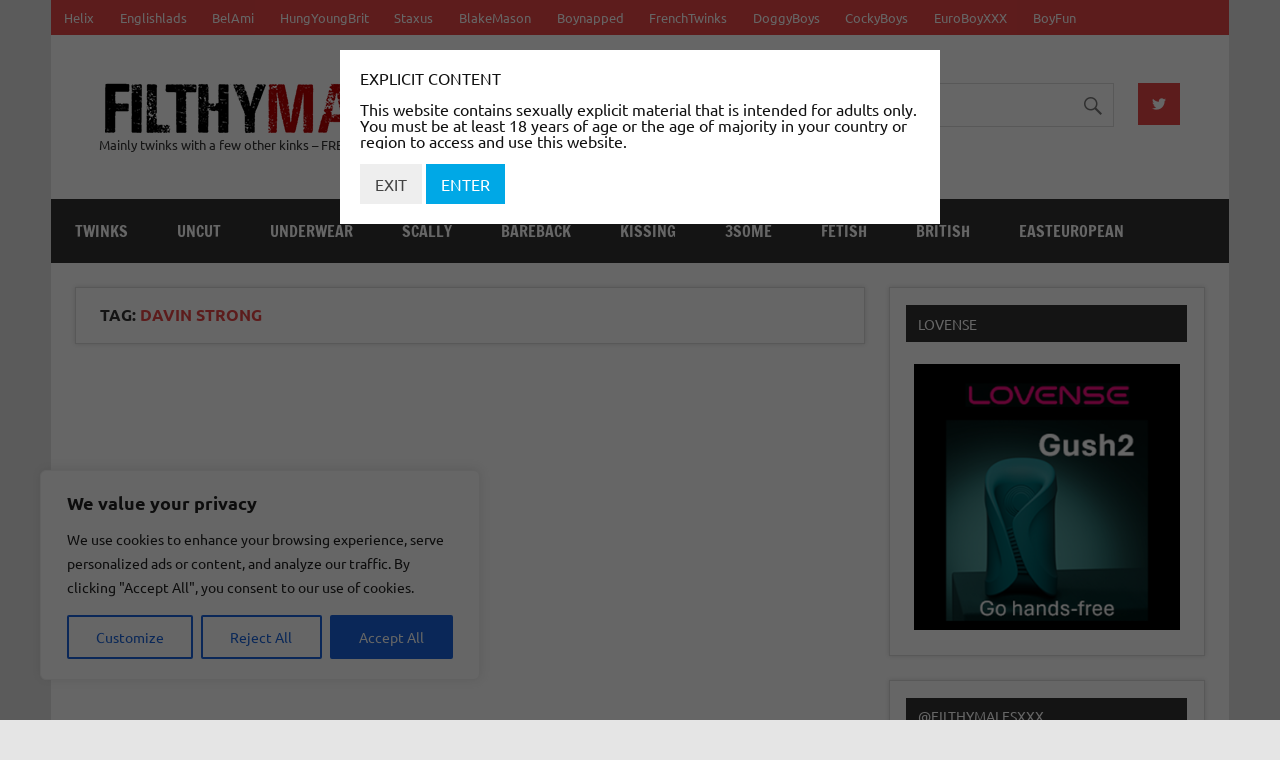

--- FILE ---
content_type: text/html; charset=UTF-8
request_url: https://filthymales.com/tag/davin-strong/
body_size: 23007
content:
<!DOCTYPE html><!-- HTML 5 -->
<html lang="en-US">

<head>
<meta charset="UTF-8" />
<meta name="viewport" content="width=device-width, initial-scale=1">
<link rel="profile" href="http://gmpg.org/xfn/11" />
<link rel="pingback" href="https://filthymales.com/xmlrpc.php" />

<title>Davin Strong &#8211; filthymales</title>
<meta name='robots' content='max-image-preview:large' />
	<style>img:is([sizes="auto" i], [sizes^="auto," i]) { contain-intrinsic-size: 3000px 1500px }</style>
	<link rel='dns-prefetch' href='//www.googletagmanager.com' />
<link rel="alternate" type="application/rss+xml" title="filthymales &raquo; Feed" href="https://filthymales.com/feed/" />
<link rel="alternate" type="application/rss+xml" title="filthymales &raquo; Comments Feed" href="https://filthymales.com/comments/feed/" />
<link rel="alternate" type="application/rss+xml" title="filthymales &raquo; Davin Strong Tag Feed" href="https://filthymales.com/tag/davin-strong/feed/" />
<script type="text/javascript">
/* <![CDATA[ */
window._wpemojiSettings = {"baseUrl":"https:\/\/s.w.org\/images\/core\/emoji\/16.0.1\/72x72\/","ext":".png","svgUrl":"https:\/\/s.w.org\/images\/core\/emoji\/16.0.1\/svg\/","svgExt":".svg","source":{"concatemoji":"https:\/\/filthymales.com\/wp-includes\/js\/wp-emoji-release.min.js?ver=6.8.3"}};
/*! This file is auto-generated */
!function(s,n){var o,i,e;function c(e){try{var t={supportTests:e,timestamp:(new Date).valueOf()};sessionStorage.setItem(o,JSON.stringify(t))}catch(e){}}function p(e,t,n){e.clearRect(0,0,e.canvas.width,e.canvas.height),e.fillText(t,0,0);var t=new Uint32Array(e.getImageData(0,0,e.canvas.width,e.canvas.height).data),a=(e.clearRect(0,0,e.canvas.width,e.canvas.height),e.fillText(n,0,0),new Uint32Array(e.getImageData(0,0,e.canvas.width,e.canvas.height).data));return t.every(function(e,t){return e===a[t]})}function u(e,t){e.clearRect(0,0,e.canvas.width,e.canvas.height),e.fillText(t,0,0);for(var n=e.getImageData(16,16,1,1),a=0;a<n.data.length;a++)if(0!==n.data[a])return!1;return!0}function f(e,t,n,a){switch(t){case"flag":return n(e,"\ud83c\udff3\ufe0f\u200d\u26a7\ufe0f","\ud83c\udff3\ufe0f\u200b\u26a7\ufe0f")?!1:!n(e,"\ud83c\udde8\ud83c\uddf6","\ud83c\udde8\u200b\ud83c\uddf6")&&!n(e,"\ud83c\udff4\udb40\udc67\udb40\udc62\udb40\udc65\udb40\udc6e\udb40\udc67\udb40\udc7f","\ud83c\udff4\u200b\udb40\udc67\u200b\udb40\udc62\u200b\udb40\udc65\u200b\udb40\udc6e\u200b\udb40\udc67\u200b\udb40\udc7f");case"emoji":return!a(e,"\ud83e\udedf")}return!1}function g(e,t,n,a){var r="undefined"!=typeof WorkerGlobalScope&&self instanceof WorkerGlobalScope?new OffscreenCanvas(300,150):s.createElement("canvas"),o=r.getContext("2d",{willReadFrequently:!0}),i=(o.textBaseline="top",o.font="600 32px Arial",{});return e.forEach(function(e){i[e]=t(o,e,n,a)}),i}function t(e){var t=s.createElement("script");t.src=e,t.defer=!0,s.head.appendChild(t)}"undefined"!=typeof Promise&&(o="wpEmojiSettingsSupports",i=["flag","emoji"],n.supports={everything:!0,everythingExceptFlag:!0},e=new Promise(function(e){s.addEventListener("DOMContentLoaded",e,{once:!0})}),new Promise(function(t){var n=function(){try{var e=JSON.parse(sessionStorage.getItem(o));if("object"==typeof e&&"number"==typeof e.timestamp&&(new Date).valueOf()<e.timestamp+604800&&"object"==typeof e.supportTests)return e.supportTests}catch(e){}return null}();if(!n){if("undefined"!=typeof Worker&&"undefined"!=typeof OffscreenCanvas&&"undefined"!=typeof URL&&URL.createObjectURL&&"undefined"!=typeof Blob)try{var e="postMessage("+g.toString()+"("+[JSON.stringify(i),f.toString(),p.toString(),u.toString()].join(",")+"));",a=new Blob([e],{type:"text/javascript"}),r=new Worker(URL.createObjectURL(a),{name:"wpTestEmojiSupports"});return void(r.onmessage=function(e){c(n=e.data),r.terminate(),t(n)})}catch(e){}c(n=g(i,f,p,u))}t(n)}).then(function(e){for(var t in e)n.supports[t]=e[t],n.supports.everything=n.supports.everything&&n.supports[t],"flag"!==t&&(n.supports.everythingExceptFlag=n.supports.everythingExceptFlag&&n.supports[t]);n.supports.everythingExceptFlag=n.supports.everythingExceptFlag&&!n.supports.flag,n.DOMReady=!1,n.readyCallback=function(){n.DOMReady=!0}}).then(function(){return e}).then(function(){var e;n.supports.everything||(n.readyCallback(),(e=n.source||{}).concatemoji?t(e.concatemoji):e.wpemoji&&e.twemoji&&(t(e.twemoji),t(e.wpemoji)))}))}((window,document),window._wpemojiSettings);
/* ]]> */
</script>
<!-- filthymales.com is managing ads with Advanced Ads 1.56.3 --><script id="filthabs-ready">
			window.advanced_ads_ready=function(e,a){a=a||"complete";var d=function(e){return"interactive"===a?"loading"!==e:"complete"===e};d(document.readyState)?e():document.addEventListener("readystatechange",(function(a){d(a.target.readyState)&&e()}),{once:"interactive"===a})},window.advanced_ads_ready_queue=window.advanced_ads_ready_queue||[];		</script>
		<link rel='stylesheet' id='pt-cv-public-style-css' href='https://filthymales.com/wp-content/plugins/content-views-query-and-display-post-page/public/assets/css/cv.css?ver=4.2' type='text/css' media='all' />
<link rel='stylesheet' id='dynamicnews-custom-fonts-css' href='https://filthymales.com/wp-content/themes/dynamic-news-lite/css/custom-fonts.css?ver=20180413' type='text/css' media='all' />
<style id='wp-emoji-styles-inline-css' type='text/css'>

	img.wp-smiley, img.emoji {
		display: inline !important;
		border: none !important;
		box-shadow: none !important;
		height: 1em !important;
		width: 1em !important;
		margin: 0 0.07em !important;
		vertical-align: -0.1em !important;
		background: none !important;
		padding: 0 !important;
	}
</style>
<link rel='stylesheet' id='wp-block-library-css' href='https://filthymales.com/wp-includes/css/dist/block-library/style.min.css?ver=6.8.3' type='text/css' media='all' />
<style id='classic-theme-styles-inline-css' type='text/css'>
/*! This file is auto-generated */
.wp-block-button__link{color:#fff;background-color:#32373c;border-radius:9999px;box-shadow:none;text-decoration:none;padding:calc(.667em + 2px) calc(1.333em + 2px);font-size:1.125em}.wp-block-file__button{background:#32373c;color:#fff;text-decoration:none}
</style>
<style id='global-styles-inline-css' type='text/css'>
:root{--wp--preset--aspect-ratio--square: 1;--wp--preset--aspect-ratio--4-3: 4/3;--wp--preset--aspect-ratio--3-4: 3/4;--wp--preset--aspect-ratio--3-2: 3/2;--wp--preset--aspect-ratio--2-3: 2/3;--wp--preset--aspect-ratio--16-9: 16/9;--wp--preset--aspect-ratio--9-16: 9/16;--wp--preset--color--black: #353535;--wp--preset--color--cyan-bluish-gray: #abb8c3;--wp--preset--color--white: #ffffff;--wp--preset--color--pale-pink: #f78da7;--wp--preset--color--vivid-red: #cf2e2e;--wp--preset--color--luminous-vivid-orange: #ff6900;--wp--preset--color--luminous-vivid-amber: #fcb900;--wp--preset--color--light-green-cyan: #7bdcb5;--wp--preset--color--vivid-green-cyan: #00d084;--wp--preset--color--pale-cyan-blue: #8ed1fc;--wp--preset--color--vivid-cyan-blue: #0693e3;--wp--preset--color--vivid-purple: #9b51e0;--wp--preset--color--primary: #e84747;--wp--preset--color--light-gray: #f0f0f0;--wp--preset--color--dark-gray: #777777;--wp--preset--gradient--vivid-cyan-blue-to-vivid-purple: linear-gradient(135deg,rgba(6,147,227,1) 0%,rgb(155,81,224) 100%);--wp--preset--gradient--light-green-cyan-to-vivid-green-cyan: linear-gradient(135deg,rgb(122,220,180) 0%,rgb(0,208,130) 100%);--wp--preset--gradient--luminous-vivid-amber-to-luminous-vivid-orange: linear-gradient(135deg,rgba(252,185,0,1) 0%,rgba(255,105,0,1) 100%);--wp--preset--gradient--luminous-vivid-orange-to-vivid-red: linear-gradient(135deg,rgba(255,105,0,1) 0%,rgb(207,46,46) 100%);--wp--preset--gradient--very-light-gray-to-cyan-bluish-gray: linear-gradient(135deg,rgb(238,238,238) 0%,rgb(169,184,195) 100%);--wp--preset--gradient--cool-to-warm-spectrum: linear-gradient(135deg,rgb(74,234,220) 0%,rgb(151,120,209) 20%,rgb(207,42,186) 40%,rgb(238,44,130) 60%,rgb(251,105,98) 80%,rgb(254,248,76) 100%);--wp--preset--gradient--blush-light-purple: linear-gradient(135deg,rgb(255,206,236) 0%,rgb(152,150,240) 100%);--wp--preset--gradient--blush-bordeaux: linear-gradient(135deg,rgb(254,205,165) 0%,rgb(254,45,45) 50%,rgb(107,0,62) 100%);--wp--preset--gradient--luminous-dusk: linear-gradient(135deg,rgb(255,203,112) 0%,rgb(199,81,192) 50%,rgb(65,88,208) 100%);--wp--preset--gradient--pale-ocean: linear-gradient(135deg,rgb(255,245,203) 0%,rgb(182,227,212) 50%,rgb(51,167,181) 100%);--wp--preset--gradient--electric-grass: linear-gradient(135deg,rgb(202,248,128) 0%,rgb(113,206,126) 100%);--wp--preset--gradient--midnight: linear-gradient(135deg,rgb(2,3,129) 0%,rgb(40,116,252) 100%);--wp--preset--font-size--small: 13px;--wp--preset--font-size--medium: 20px;--wp--preset--font-size--large: 36px;--wp--preset--font-size--x-large: 42px;--wp--preset--spacing--20: 0.44rem;--wp--preset--spacing--30: 0.67rem;--wp--preset--spacing--40: 1rem;--wp--preset--spacing--50: 1.5rem;--wp--preset--spacing--60: 2.25rem;--wp--preset--spacing--70: 3.38rem;--wp--preset--spacing--80: 5.06rem;--wp--preset--shadow--natural: 6px 6px 9px rgba(0, 0, 0, 0.2);--wp--preset--shadow--deep: 12px 12px 50px rgba(0, 0, 0, 0.4);--wp--preset--shadow--sharp: 6px 6px 0px rgba(0, 0, 0, 0.2);--wp--preset--shadow--outlined: 6px 6px 0px -3px rgba(255, 255, 255, 1), 6px 6px rgba(0, 0, 0, 1);--wp--preset--shadow--crisp: 6px 6px 0px rgba(0, 0, 0, 1);}:where(.is-layout-flex){gap: 0.5em;}:where(.is-layout-grid){gap: 0.5em;}body .is-layout-flex{display: flex;}.is-layout-flex{flex-wrap: wrap;align-items: center;}.is-layout-flex > :is(*, div){margin: 0;}body .is-layout-grid{display: grid;}.is-layout-grid > :is(*, div){margin: 0;}:where(.wp-block-columns.is-layout-flex){gap: 2em;}:where(.wp-block-columns.is-layout-grid){gap: 2em;}:where(.wp-block-post-template.is-layout-flex){gap: 1.25em;}:where(.wp-block-post-template.is-layout-grid){gap: 1.25em;}.has-black-color{color: var(--wp--preset--color--black) !important;}.has-cyan-bluish-gray-color{color: var(--wp--preset--color--cyan-bluish-gray) !important;}.has-white-color{color: var(--wp--preset--color--white) !important;}.has-pale-pink-color{color: var(--wp--preset--color--pale-pink) !important;}.has-vivid-red-color{color: var(--wp--preset--color--vivid-red) !important;}.has-luminous-vivid-orange-color{color: var(--wp--preset--color--luminous-vivid-orange) !important;}.has-luminous-vivid-amber-color{color: var(--wp--preset--color--luminous-vivid-amber) !important;}.has-light-green-cyan-color{color: var(--wp--preset--color--light-green-cyan) !important;}.has-vivid-green-cyan-color{color: var(--wp--preset--color--vivid-green-cyan) !important;}.has-pale-cyan-blue-color{color: var(--wp--preset--color--pale-cyan-blue) !important;}.has-vivid-cyan-blue-color{color: var(--wp--preset--color--vivid-cyan-blue) !important;}.has-vivid-purple-color{color: var(--wp--preset--color--vivid-purple) !important;}.has-black-background-color{background-color: var(--wp--preset--color--black) !important;}.has-cyan-bluish-gray-background-color{background-color: var(--wp--preset--color--cyan-bluish-gray) !important;}.has-white-background-color{background-color: var(--wp--preset--color--white) !important;}.has-pale-pink-background-color{background-color: var(--wp--preset--color--pale-pink) !important;}.has-vivid-red-background-color{background-color: var(--wp--preset--color--vivid-red) !important;}.has-luminous-vivid-orange-background-color{background-color: var(--wp--preset--color--luminous-vivid-orange) !important;}.has-luminous-vivid-amber-background-color{background-color: var(--wp--preset--color--luminous-vivid-amber) !important;}.has-light-green-cyan-background-color{background-color: var(--wp--preset--color--light-green-cyan) !important;}.has-vivid-green-cyan-background-color{background-color: var(--wp--preset--color--vivid-green-cyan) !important;}.has-pale-cyan-blue-background-color{background-color: var(--wp--preset--color--pale-cyan-blue) !important;}.has-vivid-cyan-blue-background-color{background-color: var(--wp--preset--color--vivid-cyan-blue) !important;}.has-vivid-purple-background-color{background-color: var(--wp--preset--color--vivid-purple) !important;}.has-black-border-color{border-color: var(--wp--preset--color--black) !important;}.has-cyan-bluish-gray-border-color{border-color: var(--wp--preset--color--cyan-bluish-gray) !important;}.has-white-border-color{border-color: var(--wp--preset--color--white) !important;}.has-pale-pink-border-color{border-color: var(--wp--preset--color--pale-pink) !important;}.has-vivid-red-border-color{border-color: var(--wp--preset--color--vivid-red) !important;}.has-luminous-vivid-orange-border-color{border-color: var(--wp--preset--color--luminous-vivid-orange) !important;}.has-luminous-vivid-amber-border-color{border-color: var(--wp--preset--color--luminous-vivid-amber) !important;}.has-light-green-cyan-border-color{border-color: var(--wp--preset--color--light-green-cyan) !important;}.has-vivid-green-cyan-border-color{border-color: var(--wp--preset--color--vivid-green-cyan) !important;}.has-pale-cyan-blue-border-color{border-color: var(--wp--preset--color--pale-cyan-blue) !important;}.has-vivid-cyan-blue-border-color{border-color: var(--wp--preset--color--vivid-cyan-blue) !important;}.has-vivid-purple-border-color{border-color: var(--wp--preset--color--vivid-purple) !important;}.has-vivid-cyan-blue-to-vivid-purple-gradient-background{background: var(--wp--preset--gradient--vivid-cyan-blue-to-vivid-purple) !important;}.has-light-green-cyan-to-vivid-green-cyan-gradient-background{background: var(--wp--preset--gradient--light-green-cyan-to-vivid-green-cyan) !important;}.has-luminous-vivid-amber-to-luminous-vivid-orange-gradient-background{background: var(--wp--preset--gradient--luminous-vivid-amber-to-luminous-vivid-orange) !important;}.has-luminous-vivid-orange-to-vivid-red-gradient-background{background: var(--wp--preset--gradient--luminous-vivid-orange-to-vivid-red) !important;}.has-very-light-gray-to-cyan-bluish-gray-gradient-background{background: var(--wp--preset--gradient--very-light-gray-to-cyan-bluish-gray) !important;}.has-cool-to-warm-spectrum-gradient-background{background: var(--wp--preset--gradient--cool-to-warm-spectrum) !important;}.has-blush-light-purple-gradient-background{background: var(--wp--preset--gradient--blush-light-purple) !important;}.has-blush-bordeaux-gradient-background{background: var(--wp--preset--gradient--blush-bordeaux) !important;}.has-luminous-dusk-gradient-background{background: var(--wp--preset--gradient--luminous-dusk) !important;}.has-pale-ocean-gradient-background{background: var(--wp--preset--gradient--pale-ocean) !important;}.has-electric-grass-gradient-background{background: var(--wp--preset--gradient--electric-grass) !important;}.has-midnight-gradient-background{background: var(--wp--preset--gradient--midnight) !important;}.has-small-font-size{font-size: var(--wp--preset--font-size--small) !important;}.has-medium-font-size{font-size: var(--wp--preset--font-size--medium) !important;}.has-large-font-size{font-size: var(--wp--preset--font-size--large) !important;}.has-x-large-font-size{font-size: var(--wp--preset--font-size--x-large) !important;}
:where(.wp-block-post-template.is-layout-flex){gap: 1.25em;}:where(.wp-block-post-template.is-layout-grid){gap: 1.25em;}
:where(.wp-block-columns.is-layout-flex){gap: 2em;}:where(.wp-block-columns.is-layout-grid){gap: 2em;}
:root :where(.wp-block-pullquote){font-size: 1.5em;line-height: 1.6;}
</style>
<link rel='stylesheet' id='dashicons-css' href='https://filthymales.com/wp-includes/css/dashicons.min.css?ver=6.8.3' type='text/css' media='all' />
<link rel='stylesheet' id='post-views-counter-frontend-css' href='https://filthymales.com/wp-content/plugins/post-views-counter/css/frontend.min.css?ver=1.4.7' type='text/css' media='all' />
<link rel='stylesheet' id='dynamicnewslite-stylesheet-css' href='https://filthymales.com/wp-content/themes/dynamic-news-lite/style.css?ver=1.6.8' type='text/css' media='all' />
<style id='dynamicnewslite-stylesheet-inline-css' type='text/css'>
.site-title {
	position: absolute;
	clip: rect(1px, 1px, 1px, 1px);
}
</style>
<link rel='stylesheet' id='genericons-css' href='https://filthymales.com/wp-content/themes/dynamic-news-lite/css/genericons/genericons.css?ver=3.4.1' type='text/css' media='all' />
<link rel='stylesheet' id='surbma-yes-no-popup-styles-css' href='https://filthymales.com/wp-content/plugins/surbma-yes-no-popup/assets/css/styles-default.css?ver=2.27.5' type='text/css' media='all' />
<script type="text/javascript" id="cookie-law-info-js-extra">
/* <![CDATA[ */
var _ckyConfig = {"_ipData":[],"_assetsURL":"https:\/\/filthymales.com\/wp-content\/plugins\/cookie-law-info\/lite\/frontend\/images\/","_publicURL":"https:\/\/filthymales.com","_expiry":"365","_categories":[{"name":"Necessary","slug":"necessary","isNecessary":true,"ccpaDoNotSell":true,"cookies":[],"active":true,"defaultConsent":{"gdpr":true,"ccpa":true}},{"name":"Functional","slug":"functional","isNecessary":false,"ccpaDoNotSell":true,"cookies":[],"active":true,"defaultConsent":{"gdpr":false,"ccpa":false}},{"name":"Analytics","slug":"analytics","isNecessary":false,"ccpaDoNotSell":true,"cookies":[],"active":true,"defaultConsent":{"gdpr":false,"ccpa":false}},{"name":"Performance","slug":"performance","isNecessary":false,"ccpaDoNotSell":true,"cookies":[],"active":true,"defaultConsent":{"gdpr":false,"ccpa":false}},{"name":"Advertisement","slug":"advertisement","isNecessary":false,"ccpaDoNotSell":true,"cookies":[],"active":true,"defaultConsent":{"gdpr":false,"ccpa":false}}],"_activeLaw":"gdpr","_rootDomain":"","_block":"1","_showBanner":"1","_bannerConfig":{"settings":{"type":"box","preferenceCenterType":"popup","position":"bottom-left","applicableLaw":"gdpr"},"behaviours":{"reloadBannerOnAccept":false,"loadAnalyticsByDefault":false,"animations":{"onLoad":"animate","onHide":"sticky"}},"config":{"revisitConsent":{"status":true,"tag":"revisit-consent","position":"bottom-left","meta":{"url":"#"},"styles":{"background-color":"#0056A7"},"elements":{"title":{"type":"text","tag":"revisit-consent-title","status":true,"styles":{"color":"#0056a7"}}}},"preferenceCenter":{"toggle":{"status":true,"tag":"detail-category-toggle","type":"toggle","states":{"active":{"styles":{"background-color":"#1863DC"}},"inactive":{"styles":{"background-color":"#D0D5D2"}}}}},"categoryPreview":{"status":false,"toggle":{"status":true,"tag":"detail-category-preview-toggle","type":"toggle","states":{"active":{"styles":{"background-color":"#1863DC"}},"inactive":{"styles":{"background-color":"#D0D5D2"}}}}},"videoPlaceholder":{"status":true,"styles":{"background-color":"#000000","border-color":"#000000","color":"#ffffff"}},"readMore":{"status":false,"tag":"readmore-button","type":"link","meta":{"noFollow":true,"newTab":true},"styles":{"color":"#1863DC","background-color":"transparent","border-color":"transparent"}},"showMore":{"status":true,"tag":"show-desc-button","type":"button","styles":{"color":"#1863DC"}},"showLess":{"status":true,"tag":"hide-desc-button","type":"button","styles":{"color":"#1863DC"}},"alwaysActive":{"status":true,"tag":"always-active","styles":{"color":"#008000"}},"manualLinks":{"status":true,"tag":"manual-links","type":"link","styles":{"color":"#1863DC"}},"auditTable":{"status":true},"optOption":{"status":true,"toggle":{"status":true,"tag":"optout-option-toggle","type":"toggle","states":{"active":{"styles":{"background-color":"#1863dc"}},"inactive":{"styles":{"background-color":"#FFFFFF"}}}}}}},"_version":"3.3.6","_logConsent":"1","_tags":[{"tag":"accept-button","styles":{"color":"#FFFFFF","background-color":"#1863DC","border-color":"#1863DC"}},{"tag":"reject-button","styles":{"color":"#1863DC","background-color":"transparent","border-color":"#1863DC"}},{"tag":"settings-button","styles":{"color":"#1863DC","background-color":"transparent","border-color":"#1863DC"}},{"tag":"readmore-button","styles":{"color":"#1863DC","background-color":"transparent","border-color":"transparent"}},{"tag":"donotsell-button","styles":{"color":"#1863DC","background-color":"transparent","border-color":"transparent"}},{"tag":"show-desc-button","styles":{"color":"#1863DC"}},{"tag":"hide-desc-button","styles":{"color":"#1863DC"}},{"tag":"cky-always-active","styles":[]},{"tag":"cky-link","styles":[]},{"tag":"accept-button","styles":{"color":"#FFFFFF","background-color":"#1863DC","border-color":"#1863DC"}},{"tag":"revisit-consent","styles":{"background-color":"#0056A7"}}],"_shortCodes":[{"key":"cky_readmore","content":"<a href=\"#\" class=\"cky-policy\" aria-label=\"Cookie Policy\" target=\"_blank\" rel=\"noopener\" data-cky-tag=\"readmore-button\">Cookie Policy<\/a>","tag":"readmore-button","status":false,"attributes":{"rel":"nofollow","target":"_blank"}},{"key":"cky_show_desc","content":"<button class=\"cky-show-desc-btn\" data-cky-tag=\"show-desc-button\" aria-label=\"Show more\">Show more<\/button>","tag":"show-desc-button","status":true,"attributes":[]},{"key":"cky_hide_desc","content":"<button class=\"cky-show-desc-btn\" data-cky-tag=\"hide-desc-button\" aria-label=\"Show less\">Show less<\/button>","tag":"hide-desc-button","status":true,"attributes":[]},{"key":"cky_optout_show_desc","content":"[cky_optout_show_desc]","tag":"optout-show-desc-button","status":true,"attributes":[]},{"key":"cky_optout_hide_desc","content":"[cky_optout_hide_desc]","tag":"optout-hide-desc-button","status":true,"attributes":[]},{"key":"cky_category_toggle_label","content":"[cky_{{status}}_category_label] [cky_preference_{{category_slug}}_title]","tag":"","status":true,"attributes":[]},{"key":"cky_enable_category_label","content":"Enable","tag":"","status":true,"attributes":[]},{"key":"cky_disable_category_label","content":"Disable","tag":"","status":true,"attributes":[]},{"key":"cky_video_placeholder","content":"<div class=\"video-placeholder-normal\" data-cky-tag=\"video-placeholder\" id=\"[UNIQUEID]\"><p class=\"video-placeholder-text-normal\" data-cky-tag=\"placeholder-title\">Please accept cookies to access this content<\/p><\/div>","tag":"","status":true,"attributes":[]},{"key":"cky_enable_optout_label","content":"Enable","tag":"","status":true,"attributes":[]},{"key":"cky_disable_optout_label","content":"Disable","tag":"","status":true,"attributes":[]},{"key":"cky_optout_toggle_label","content":"[cky_{{status}}_optout_label] [cky_optout_option_title]","tag":"","status":true,"attributes":[]},{"key":"cky_optout_option_title","content":"Do Not Sell or Share My Personal Information","tag":"","status":true,"attributes":[]},{"key":"cky_optout_close_label","content":"Close","tag":"","status":true,"attributes":[]},{"key":"cky_preference_close_label","content":"Close","tag":"","status":true,"attributes":[]}],"_rtl":"","_language":"en","_providersToBlock":[]};
var _ckyStyles = {"css":".cky-overlay{background: #000000; opacity: 0.4; position: fixed; top: 0; left: 0; width: 100%; height: 100%; z-index: 99999999;}.cky-hide{display: none;}.cky-btn-revisit-wrapper{display: flex; align-items: center; justify-content: center; background: #0056a7; width: 45px; height: 45px; border-radius: 50%; position: fixed; z-index: 999999; cursor: pointer;}.cky-revisit-bottom-left{bottom: 15px; left: 15px;}.cky-revisit-bottom-right{bottom: 15px; right: 15px;}.cky-btn-revisit-wrapper .cky-btn-revisit{display: flex; align-items: center; justify-content: center; background: none; border: none; cursor: pointer; position: relative; margin: 0; padding: 0;}.cky-btn-revisit-wrapper .cky-btn-revisit img{max-width: fit-content; margin: 0; height: 30px; width: 30px;}.cky-revisit-bottom-left:hover::before{content: attr(data-tooltip); position: absolute; background: #4e4b66; color: #ffffff; left: calc(100% + 7px); font-size: 12px; line-height: 16px; width: max-content; padding: 4px 8px; border-radius: 4px;}.cky-revisit-bottom-left:hover::after{position: absolute; content: \"\"; border: 5px solid transparent; left: calc(100% + 2px); border-left-width: 0; border-right-color: #4e4b66;}.cky-revisit-bottom-right:hover::before{content: attr(data-tooltip); position: absolute; background: #4e4b66; color: #ffffff; right: calc(100% + 7px); font-size: 12px; line-height: 16px; width: max-content; padding: 4px 8px; border-radius: 4px;}.cky-revisit-bottom-right:hover::after{position: absolute; content: \"\"; border: 5px solid transparent; right: calc(100% + 2px); border-right-width: 0; border-left-color: #4e4b66;}.cky-revisit-hide{display: none;}.cky-consent-container{position: fixed; width: 440px; box-sizing: border-box; z-index: 9999999; border-radius: 6px;}.cky-consent-container .cky-consent-bar{background: #ffffff; border: 1px solid; padding: 20px 26px; box-shadow: 0 -1px 10px 0 #acabab4d; border-radius: 6px;}.cky-box-bottom-left{bottom: 40px; left: 40px;}.cky-box-bottom-right{bottom: 40px; right: 40px;}.cky-box-top-left{top: 40px; left: 40px;}.cky-box-top-right{top: 40px; right: 40px;}.cky-custom-brand-logo-wrapper .cky-custom-brand-logo{width: 100px; height: auto; margin: 0 0 12px 0;}.cky-notice .cky-title{color: #212121; font-weight: 700; font-size: 18px; line-height: 24px; margin: 0 0 12px 0;}.cky-notice-des *,.cky-preference-content-wrapper *,.cky-accordion-header-des *,.cky-gpc-wrapper .cky-gpc-desc *{font-size: 14px;}.cky-notice-des{color: #212121; font-size: 14px; line-height: 24px; font-weight: 400;}.cky-notice-des img{height: 25px; width: 25px;}.cky-consent-bar .cky-notice-des p,.cky-gpc-wrapper .cky-gpc-desc p,.cky-preference-body-wrapper .cky-preference-content-wrapper p,.cky-accordion-header-wrapper .cky-accordion-header-des p,.cky-cookie-des-table li div:last-child p{color: inherit; margin-top: 0; overflow-wrap: break-word;}.cky-notice-des P:last-child,.cky-preference-content-wrapper p:last-child,.cky-cookie-des-table li div:last-child p:last-child,.cky-gpc-wrapper .cky-gpc-desc p:last-child{margin-bottom: 0;}.cky-notice-des a.cky-policy,.cky-notice-des button.cky-policy{font-size: 14px; color: #1863dc; white-space: nowrap; cursor: pointer; background: transparent; border: 1px solid; text-decoration: underline;}.cky-notice-des button.cky-policy{padding: 0;}.cky-notice-des a.cky-policy:focus-visible,.cky-notice-des button.cky-policy:focus-visible,.cky-preference-content-wrapper .cky-show-desc-btn:focus-visible,.cky-accordion-header .cky-accordion-btn:focus-visible,.cky-preference-header .cky-btn-close:focus-visible,.cky-switch input[type=\"checkbox\"]:focus-visible,.cky-footer-wrapper a:focus-visible,.cky-btn:focus-visible{outline: 2px solid #1863dc; outline-offset: 2px;}.cky-btn:focus:not(:focus-visible),.cky-accordion-header .cky-accordion-btn:focus:not(:focus-visible),.cky-preference-content-wrapper .cky-show-desc-btn:focus:not(:focus-visible),.cky-btn-revisit-wrapper .cky-btn-revisit:focus:not(:focus-visible),.cky-preference-header .cky-btn-close:focus:not(:focus-visible),.cky-consent-bar .cky-banner-btn-close:focus:not(:focus-visible){outline: 0;}button.cky-show-desc-btn:not(:hover):not(:active){color: #1863dc; background: transparent;}button.cky-accordion-btn:not(:hover):not(:active),button.cky-banner-btn-close:not(:hover):not(:active),button.cky-btn-revisit:not(:hover):not(:active),button.cky-btn-close:not(:hover):not(:active){background: transparent;}.cky-consent-bar button:hover,.cky-modal.cky-modal-open button:hover,.cky-consent-bar button:focus,.cky-modal.cky-modal-open button:focus{text-decoration: none;}.cky-notice-btn-wrapper{display: flex; justify-content: flex-start; align-items: center; flex-wrap: wrap; margin-top: 16px;}.cky-notice-btn-wrapper .cky-btn{text-shadow: none; box-shadow: none;}.cky-btn{flex: auto; max-width: 100%; font-size: 14px; font-family: inherit; line-height: 24px; padding: 8px; font-weight: 500; margin: 0 8px 0 0; border-radius: 2px; cursor: pointer; text-align: center; text-transform: none; min-height: 0;}.cky-btn:hover{opacity: 0.8;}.cky-btn-customize{color: #1863dc; background: transparent; border: 2px solid #1863dc;}.cky-btn-reject{color: #1863dc; background: transparent; border: 2px solid #1863dc;}.cky-btn-accept{background: #1863dc; color: #ffffff; border: 2px solid #1863dc;}.cky-btn:last-child{margin-right: 0;}@media (max-width: 576px){.cky-box-bottom-left{bottom: 0; left: 0;}.cky-box-bottom-right{bottom: 0; right: 0;}.cky-box-top-left{top: 0; left: 0;}.cky-box-top-right{top: 0; right: 0;}}@media (max-width: 440px){.cky-box-bottom-left, .cky-box-bottom-right, .cky-box-top-left, .cky-box-top-right{width: 100%; max-width: 100%;}.cky-consent-container .cky-consent-bar{padding: 20px 0;}.cky-custom-brand-logo-wrapper, .cky-notice .cky-title, .cky-notice-des, .cky-notice-btn-wrapper{padding: 0 24px;}.cky-notice-des{max-height: 40vh; overflow-y: scroll;}.cky-notice-btn-wrapper{flex-direction: column; margin-top: 0;}.cky-btn{width: 100%; margin: 10px 0 0 0;}.cky-notice-btn-wrapper .cky-btn-customize{order: 2;}.cky-notice-btn-wrapper .cky-btn-reject{order: 3;}.cky-notice-btn-wrapper .cky-btn-accept{order: 1; margin-top: 16px;}}@media (max-width: 352px){.cky-notice .cky-title{font-size: 16px;}.cky-notice-des *{font-size: 12px;}.cky-notice-des, .cky-btn{font-size: 12px;}}.cky-modal.cky-modal-open{display: flex; visibility: visible; -webkit-transform: translate(-50%, -50%); -moz-transform: translate(-50%, -50%); -ms-transform: translate(-50%, -50%); -o-transform: translate(-50%, -50%); transform: translate(-50%, -50%); top: 50%; left: 50%; transition: all 1s ease;}.cky-modal{box-shadow: 0 32px 68px rgba(0, 0, 0, 0.3); margin: 0 auto; position: fixed; max-width: 100%; background: #ffffff; top: 50%; box-sizing: border-box; border-radius: 6px; z-index: 999999999; color: #212121; -webkit-transform: translate(-50%, 100%); -moz-transform: translate(-50%, 100%); -ms-transform: translate(-50%, 100%); -o-transform: translate(-50%, 100%); transform: translate(-50%, 100%); visibility: hidden; transition: all 0s ease;}.cky-preference-center{max-height: 79vh; overflow: hidden; width: 845px; overflow: hidden; flex: 1 1 0; display: flex; flex-direction: column; border-radius: 6px;}.cky-preference-header{display: flex; align-items: center; justify-content: space-between; padding: 22px 24px; border-bottom: 1px solid;}.cky-preference-header .cky-preference-title{font-size: 18px; font-weight: 700; line-height: 24px;}.cky-preference-header .cky-btn-close{margin: 0; cursor: pointer; vertical-align: middle; padding: 0; background: none; border: none; width: auto; height: auto; min-height: 0; line-height: 0; text-shadow: none; box-shadow: none;}.cky-preference-header .cky-btn-close img{margin: 0; height: 10px; width: 10px;}.cky-preference-body-wrapper{padding: 0 24px; flex: 1; overflow: auto; box-sizing: border-box;}.cky-preference-content-wrapper,.cky-gpc-wrapper .cky-gpc-desc{font-size: 14px; line-height: 24px; font-weight: 400; padding: 12px 0;}.cky-preference-content-wrapper{border-bottom: 1px solid;}.cky-preference-content-wrapper img{height: 25px; width: 25px;}.cky-preference-content-wrapper .cky-show-desc-btn{font-size: 14px; font-family: inherit; color: #1863dc; text-decoration: none; line-height: 24px; padding: 0; margin: 0; white-space: nowrap; cursor: pointer; background: transparent; border-color: transparent; text-transform: none; min-height: 0; text-shadow: none; box-shadow: none;}.cky-accordion-wrapper{margin-bottom: 10px;}.cky-accordion{border-bottom: 1px solid;}.cky-accordion:last-child{border-bottom: none;}.cky-accordion .cky-accordion-item{display: flex; margin-top: 10px;}.cky-accordion .cky-accordion-body{display: none;}.cky-accordion.cky-accordion-active .cky-accordion-body{display: block; padding: 0 22px; margin-bottom: 16px;}.cky-accordion-header-wrapper{cursor: pointer; width: 100%;}.cky-accordion-item .cky-accordion-header{display: flex; justify-content: space-between; align-items: center;}.cky-accordion-header .cky-accordion-btn{font-size: 16px; font-family: inherit; color: #212121; line-height: 24px; background: none; border: none; font-weight: 700; padding: 0; margin: 0; cursor: pointer; text-transform: none; min-height: 0; text-shadow: none; box-shadow: none;}.cky-accordion-header .cky-always-active{color: #008000; font-weight: 600; line-height: 24px; font-size: 14px;}.cky-accordion-header-des{font-size: 14px; line-height: 24px; margin: 10px 0 16px 0;}.cky-accordion-chevron{margin-right: 22px; position: relative; cursor: pointer;}.cky-accordion-chevron-hide{display: none;}.cky-accordion .cky-accordion-chevron i::before{content: \"\"; position: absolute; border-right: 1.4px solid; border-bottom: 1.4px solid; border-color: inherit; height: 6px; width: 6px; -webkit-transform: rotate(-45deg); -moz-transform: rotate(-45deg); -ms-transform: rotate(-45deg); -o-transform: rotate(-45deg); transform: rotate(-45deg); transition: all 0.2s ease-in-out; top: 8px;}.cky-accordion.cky-accordion-active .cky-accordion-chevron i::before{-webkit-transform: rotate(45deg); -moz-transform: rotate(45deg); -ms-transform: rotate(45deg); -o-transform: rotate(45deg); transform: rotate(45deg);}.cky-audit-table{background: #f4f4f4; border-radius: 6px;}.cky-audit-table .cky-empty-cookies-text{color: inherit; font-size: 12px; line-height: 24px; margin: 0; padding: 10px;}.cky-audit-table .cky-cookie-des-table{font-size: 12px; line-height: 24px; font-weight: normal; padding: 15px 10px; border-bottom: 1px solid; border-bottom-color: inherit; margin: 0;}.cky-audit-table .cky-cookie-des-table:last-child{border-bottom: none;}.cky-audit-table .cky-cookie-des-table li{list-style-type: none; display: flex; padding: 3px 0;}.cky-audit-table .cky-cookie-des-table li:first-child{padding-top: 0;}.cky-cookie-des-table li div:first-child{width: 100px; font-weight: 600; word-break: break-word; word-wrap: break-word;}.cky-cookie-des-table li div:last-child{flex: 1; word-break: break-word; word-wrap: break-word; margin-left: 8px;}.cky-footer-shadow{display: block; width: 100%; height: 40px; background: linear-gradient(180deg, rgba(255, 255, 255, 0) 0%, #ffffff 100%); position: absolute; bottom: calc(100% - 1px);}.cky-footer-wrapper{position: relative;}.cky-prefrence-btn-wrapper{display: flex; flex-wrap: wrap; align-items: center; justify-content: center; padding: 22px 24px; border-top: 1px solid;}.cky-prefrence-btn-wrapper .cky-btn{flex: auto; max-width: 100%; text-shadow: none; box-shadow: none;}.cky-btn-preferences{color: #1863dc; background: transparent; border: 2px solid #1863dc;}.cky-preference-header,.cky-preference-body-wrapper,.cky-preference-content-wrapper,.cky-accordion-wrapper,.cky-accordion,.cky-accordion-wrapper,.cky-footer-wrapper,.cky-prefrence-btn-wrapper{border-color: inherit;}@media (max-width: 845px){.cky-modal{max-width: calc(100% - 16px);}}@media (max-width: 576px){.cky-modal{max-width: 100%;}.cky-preference-center{max-height: 100vh;}.cky-prefrence-btn-wrapper{flex-direction: column;}.cky-accordion.cky-accordion-active .cky-accordion-body{padding-right: 0;}.cky-prefrence-btn-wrapper .cky-btn{width: 100%; margin: 10px 0 0 0;}.cky-prefrence-btn-wrapper .cky-btn-reject{order: 3;}.cky-prefrence-btn-wrapper .cky-btn-accept{order: 1; margin-top: 0;}.cky-prefrence-btn-wrapper .cky-btn-preferences{order: 2;}}@media (max-width: 425px){.cky-accordion-chevron{margin-right: 15px;}.cky-notice-btn-wrapper{margin-top: 0;}.cky-accordion.cky-accordion-active .cky-accordion-body{padding: 0 15px;}}@media (max-width: 352px){.cky-preference-header .cky-preference-title{font-size: 16px;}.cky-preference-header{padding: 16px 24px;}.cky-preference-content-wrapper *, .cky-accordion-header-des *{font-size: 12px;}.cky-preference-content-wrapper, .cky-preference-content-wrapper .cky-show-more, .cky-accordion-header .cky-always-active, .cky-accordion-header-des, .cky-preference-content-wrapper .cky-show-desc-btn, .cky-notice-des a.cky-policy{font-size: 12px;}.cky-accordion-header .cky-accordion-btn{font-size: 14px;}}.cky-switch{display: flex;}.cky-switch input[type=\"checkbox\"]{position: relative; width: 44px; height: 24px; margin: 0; background: #d0d5d2; -webkit-appearance: none; border-radius: 50px; cursor: pointer; outline: 0; border: none; top: 0;}.cky-switch input[type=\"checkbox\"]:checked{background: #1863dc;}.cky-switch input[type=\"checkbox\"]:before{position: absolute; content: \"\"; height: 20px; width: 20px; left: 2px; bottom: 2px; border-radius: 50%; background-color: white; -webkit-transition: 0.4s; transition: 0.4s; margin: 0;}.cky-switch input[type=\"checkbox\"]:after{display: none;}.cky-switch input[type=\"checkbox\"]:checked:before{-webkit-transform: translateX(20px); -ms-transform: translateX(20px); transform: translateX(20px);}@media (max-width: 425px){.cky-switch input[type=\"checkbox\"]{width: 38px; height: 21px;}.cky-switch input[type=\"checkbox\"]:before{height: 17px; width: 17px;}.cky-switch input[type=\"checkbox\"]:checked:before{-webkit-transform: translateX(17px); -ms-transform: translateX(17px); transform: translateX(17px);}}.cky-consent-bar .cky-banner-btn-close{position: absolute; right: 9px; top: 5px; background: none; border: none; cursor: pointer; padding: 0; margin: 0; min-height: 0; line-height: 0; height: auto; width: auto; text-shadow: none; box-shadow: none;}.cky-consent-bar .cky-banner-btn-close img{height: 9px; width: 9px; margin: 0;}.cky-notice-group{font-size: 14px; line-height: 24px; font-weight: 400; color: #212121;}.cky-notice-btn-wrapper .cky-btn-do-not-sell{font-size: 14px; line-height: 24px; padding: 6px 0; margin: 0; font-weight: 500; background: none; border-radius: 2px; border: none; cursor: pointer; text-align: left; color: #1863dc; background: transparent; border-color: transparent; box-shadow: none; text-shadow: none;}.cky-consent-bar .cky-banner-btn-close:focus-visible,.cky-notice-btn-wrapper .cky-btn-do-not-sell:focus-visible,.cky-opt-out-btn-wrapper .cky-btn:focus-visible,.cky-opt-out-checkbox-wrapper input[type=\"checkbox\"].cky-opt-out-checkbox:focus-visible{outline: 2px solid #1863dc; outline-offset: 2px;}@media (max-width: 440px){.cky-consent-container{width: 100%;}}@media (max-width: 352px){.cky-notice-des a.cky-policy, .cky-notice-btn-wrapper .cky-btn-do-not-sell{font-size: 12px;}}.cky-opt-out-wrapper{padding: 12px 0;}.cky-opt-out-wrapper .cky-opt-out-checkbox-wrapper{display: flex; align-items: center;}.cky-opt-out-checkbox-wrapper .cky-opt-out-checkbox-label{font-size: 16px; font-weight: 700; line-height: 24px; margin: 0 0 0 12px; cursor: pointer;}.cky-opt-out-checkbox-wrapper input[type=\"checkbox\"].cky-opt-out-checkbox{background-color: #ffffff; border: 1px solid black; width: 20px; height: 18.5px; margin: 0; -webkit-appearance: none; position: relative; display: flex; align-items: center; justify-content: center; border-radius: 2px; cursor: pointer;}.cky-opt-out-checkbox-wrapper input[type=\"checkbox\"].cky-opt-out-checkbox:checked{background-color: #1863dc; border: none;}.cky-opt-out-checkbox-wrapper input[type=\"checkbox\"].cky-opt-out-checkbox:checked::after{left: 6px; bottom: 4px; width: 7px; height: 13px; border: solid #ffffff; border-width: 0 3px 3px 0; border-radius: 2px; -webkit-transform: rotate(45deg); -ms-transform: rotate(45deg); transform: rotate(45deg); content: \"\"; position: absolute; box-sizing: border-box;}.cky-opt-out-checkbox-wrapper.cky-disabled .cky-opt-out-checkbox-label,.cky-opt-out-checkbox-wrapper.cky-disabled input[type=\"checkbox\"].cky-opt-out-checkbox{cursor: no-drop;}.cky-gpc-wrapper{margin: 0 0 0 32px;}.cky-footer-wrapper .cky-opt-out-btn-wrapper{display: flex; flex-wrap: wrap; align-items: center; justify-content: center; padding: 22px 24px;}.cky-opt-out-btn-wrapper .cky-btn{flex: auto; max-width: 100%; text-shadow: none; box-shadow: none;}.cky-opt-out-btn-wrapper .cky-btn-cancel{border: 1px solid #dedfe0; background: transparent; color: #858585;}.cky-opt-out-btn-wrapper .cky-btn-confirm{background: #1863dc; color: #ffffff; border: 1px solid #1863dc;}@media (max-width: 352px){.cky-opt-out-checkbox-wrapper .cky-opt-out-checkbox-label{font-size: 14px;}.cky-gpc-wrapper .cky-gpc-desc, .cky-gpc-wrapper .cky-gpc-desc *{font-size: 12px;}.cky-opt-out-checkbox-wrapper input[type=\"checkbox\"].cky-opt-out-checkbox{width: 16px; height: 16px;}.cky-opt-out-checkbox-wrapper input[type=\"checkbox\"].cky-opt-out-checkbox:checked::after{left: 5px; bottom: 4px; width: 3px; height: 9px;}.cky-gpc-wrapper{margin: 0 0 0 28px;}}.video-placeholder-youtube{background-size: 100% 100%; background-position: center; background-repeat: no-repeat; background-color: #b2b0b059; position: relative; display: flex; align-items: center; justify-content: center; max-width: 100%;}.video-placeholder-text-youtube{text-align: center; align-items: center; padding: 10px 16px; background-color: #000000cc; color: #ffffff; border: 1px solid; border-radius: 2px; cursor: pointer;}.video-placeholder-normal{background-image: url(\"\/wp-content\/plugins\/cookie-law-info\/lite\/frontend\/images\/placeholder.svg\"); background-size: 80px; background-position: center; background-repeat: no-repeat; background-color: #b2b0b059; position: relative; display: flex; align-items: flex-end; justify-content: center; max-width: 100%;}.video-placeholder-text-normal{align-items: center; padding: 10px 16px; text-align: center; border: 1px solid; border-radius: 2px; cursor: pointer;}.cky-rtl{direction: rtl; text-align: right;}.cky-rtl .cky-banner-btn-close{left: 9px; right: auto;}.cky-rtl .cky-notice-btn-wrapper .cky-btn:last-child{margin-right: 8px;}.cky-rtl .cky-notice-btn-wrapper .cky-btn:first-child{margin-right: 0;}.cky-rtl .cky-notice-btn-wrapper{margin-left: 0; margin-right: 15px;}.cky-rtl .cky-prefrence-btn-wrapper .cky-btn{margin-right: 8px;}.cky-rtl .cky-prefrence-btn-wrapper .cky-btn:first-child{margin-right: 0;}.cky-rtl .cky-accordion .cky-accordion-chevron i::before{border: none; border-left: 1.4px solid; border-top: 1.4px solid; left: 12px;}.cky-rtl .cky-accordion.cky-accordion-active .cky-accordion-chevron i::before{-webkit-transform: rotate(-135deg); -moz-transform: rotate(-135deg); -ms-transform: rotate(-135deg); -o-transform: rotate(-135deg); transform: rotate(-135deg);}@media (max-width: 768px){.cky-rtl .cky-notice-btn-wrapper{margin-right: 0;}}@media (max-width: 576px){.cky-rtl .cky-notice-btn-wrapper .cky-btn:last-child{margin-right: 0;}.cky-rtl .cky-prefrence-btn-wrapper .cky-btn{margin-right: 0;}.cky-rtl .cky-accordion.cky-accordion-active .cky-accordion-body{padding: 0 22px 0 0;}}@media (max-width: 425px){.cky-rtl .cky-accordion.cky-accordion-active .cky-accordion-body{padding: 0 15px 0 0;}}.cky-rtl .cky-opt-out-btn-wrapper .cky-btn{margin-right: 12px;}.cky-rtl .cky-opt-out-btn-wrapper .cky-btn:first-child{margin-right: 0;}.cky-rtl .cky-opt-out-checkbox-wrapper .cky-opt-out-checkbox-label{margin: 0 12px 0 0;}"};
/* ]]> */
</script>
<script type="text/javascript" src="https://filthymales.com/wp-content/plugins/cookie-law-info/lite/frontend/js/script.min.js?ver=3.3.6" id="cookie-law-info-js"></script>
<script type="text/javascript" src="https://filthymales.com/wp-includes/js/jquery/jquery.min.js?ver=3.7.1" id="jquery-core-js"></script>
<script type="text/javascript" src="https://filthymales.com/wp-includes/js/jquery/jquery-migrate.min.js?ver=3.4.1" id="jquery-migrate-js"></script>
<!--[if lt IE 9]>
<script type="text/javascript" src="https://filthymales.com/wp-content/themes/dynamic-news-lite/js/html5shiv.min.js?ver=3.7.3" id="html5shiv-js"></script>
<![endif]-->
<script type="text/javascript" id="dynamicnewslite-jquery-navigation-js-extra">
/* <![CDATA[ */
var dynamicnews_menu_title = {"text":"Menu"};
/* ]]> */
</script>
<script type="text/javascript" src="https://filthymales.com/wp-content/themes/dynamic-news-lite/js/navigation.js?ver=20210324" id="dynamicnewslite-jquery-navigation-js"></script>
<script type="text/javascript" id="dynamicnewslite-jquery-sidebar-js-extra">
/* <![CDATA[ */
var dynamicnews_sidebar_title = {"text":"Sidebar"};
/* ]]> */
</script>
<script type="text/javascript" src="https://filthymales.com/wp-content/themes/dynamic-news-lite/js/sidebar.js?ver=20210324" id="dynamicnewslite-jquery-sidebar-js"></script>

<!-- Google tag (gtag.js) snippet added by Site Kit -->

<!-- Google Analytics snippet added by Site Kit -->
<script type="text/javascript" src="https://www.googletagmanager.com/gtag/js?id=G-XJG0ZPZ0JG" id="google_gtagjs-js" async></script>
<script type="text/javascript" id="google_gtagjs-js-after">
/* <![CDATA[ */
window.dataLayer = window.dataLayer || [];function gtag(){dataLayer.push(arguments);}
gtag("set","linker",{"domains":["filthymales.com"]});
gtag("js", new Date());
gtag("set", "developer_id.dZTNiMT", true);
gtag("config", "G-XJG0ZPZ0JG");
/* ]]> */
</script>

<!-- End Google tag (gtag.js) snippet added by Site Kit -->
<link rel="https://api.w.org/" href="https://filthymales.com/wp-json/" /><link rel="alternate" title="JSON" type="application/json" href="https://filthymales.com/wp-json/wp/v2/tags/1444" /><link rel="EditURI" type="application/rsd+xml" title="RSD" href="https://filthymales.com/xmlrpc.php?rsd" />
<meta name="generator" content="WordPress 6.8.3" />
<style id="cky-style-inline">[data-cky-tag]{visibility:hidden;}</style><meta name="generator" content="Site Kit by Google 1.124.0" /><link rel="icon" href="https://filthymales.com/wp-content/uploads/2021/02/cropped-fthm_sqre2_512-75x75.png" sizes="32x32" />
<link rel="icon" href="https://filthymales.com/wp-content/uploads/2021/02/cropped-fthm_sqre2_512-300x300.png" sizes="192x192" />
<link rel="apple-touch-icon" href="https://filthymales.com/wp-content/uploads/2021/02/cropped-fthm_sqre2_512-300x300.png" />
<meta name="msapplication-TileImage" content="https://filthymales.com/wp-content/uploads/2021/02/cropped-fthm_sqre2_512-300x300.png" />
		<style type="text/css" id="wp-custom-css">
			p {
font-size:13px;
}		</style>
		</head>

<body class="archive tag tag-davin-strong tag-1444 wp-custom-logo wp-theme-dynamic-news-lite sliding-sidebar mobile-header-none aa-prefix-filthabs-">

<a class="skip-link screen-reader-text" href="#content">Skip to content</a>

<div id="wrapper" class="hfeed">

	<div id="topnavi-wrap">
		
	<div id="topnavi" class="container clearfix">

		
		<nav id="topnav" class="clearfix" role="navigation">
			<ul id="topnav-menu" class="top-navigation-menu"><li id="menu-item-75" class="menu-item menu-item-type-taxonomy menu-item-object-category menu-item-75"><a href="https://filthymales.com/category/helix/">Helix</a></li>
<li id="menu-item-76" class="menu-item menu-item-type-taxonomy menu-item-object-category menu-item-76"><a href="https://filthymales.com/category/englishlads/">Englishlads</a></li>
<li id="menu-item-77" class="menu-item menu-item-type-taxonomy menu-item-object-category menu-item-has-children menu-item-77"><a href="https://filthymales.com/category/belami/">BelAmi</a>
<ul class="sub-menu">
	<li id="menu-item-2785" class="menu-item menu-item-type-taxonomy menu-item-object-category menu-item-2785"><a href="https://filthymales.com/category/freshmen/">Freshmen</a></li>
</ul>
</li>
<li id="menu-item-78" class="menu-item menu-item-type-taxonomy menu-item-object-category menu-item-78"><a href="https://filthymales.com/category/hungyoungbrit/">HungYoungBrit</a></li>
<li id="menu-item-81" class="menu-item menu-item-type-taxonomy menu-item-object-category menu-item-81"><a href="https://filthymales.com/category/staxus/">Staxus</a></li>
<li id="menu-item-80" class="menu-item menu-item-type-taxonomy menu-item-object-category menu-item-80"><a href="https://filthymales.com/category/blakemason/">BlakeMason</a></li>
<li id="menu-item-79" class="menu-item menu-item-type-taxonomy menu-item-object-category menu-item-79"><a href="https://filthymales.com/category/boynapped/">Boynapped</a></li>
<li id="menu-item-21188" class="menu-item menu-item-type-taxonomy menu-item-object-category menu-item-21188"><a href="https://filthymales.com/category/frenchtwinks/">FrenchTwinks</a></li>
<li id="menu-item-21186" class="menu-item menu-item-type-taxonomy menu-item-object-category menu-item-21186"><a href="https://filthymales.com/category/doggyboys/">DoggyBoys</a></li>
<li id="menu-item-82" class="menu-item menu-item-type-taxonomy menu-item-object-category menu-item-82"><a href="https://filthymales.com/category/cockyboys/">CockyBoys</a></li>
<li id="menu-item-21187" class="menu-item menu-item-type-taxonomy menu-item-object-category menu-item-21187"><a href="https://filthymales.com/category/euroboyxxx/">EuroBoyXXX</a></li>
<li id="menu-item-86" class="menu-item menu-item-type-taxonomy menu-item-object-category menu-item-86"><a href="https://filthymales.com/category/boyfun/">BoyFun</a></li>
</ul>		</nav>

		
	</div>
	</div>

	<div id="header-wrap">

		<header id="header" class="container clearfix" role="banner">

			<div id="logo" class="clearfix">

				<a href="https://filthymales.com/" class="custom-logo-link" rel="home"><img width="350" height="50" src="https://filthymales.com/wp-content/uploads/2021/02/fth_logo_350.png" class="custom-logo" alt="filthymales" decoding="async" srcset="https://filthymales.com/wp-content/uploads/2021/02/fth_logo_350.png 350w, https://filthymales.com/wp-content/uploads/2021/02/fth_logo_350-300x43.png 300w" sizes="(max-width: 350px) 100vw, 350px" /></a>				
		<p class="site-title"><a href="https://filthymales.com/" rel="home">filthymales</a></p>

					
			<p class="site-description">Mainly twinks with a few other kinks &#8211; FREE gay porn blog &#8211; XXX pics, videos, offers &#8211; Daily updates</p>

		
			</div>

			<div id="header-content" class="clearfix">
				
	<div id="header-social-icons" class="social-icons-wrap clearfix">
		<ul id="social-icons-menu" class="social-icons-menu"><li id="menu-item-74" class="menu-item menu-item-type-custom menu-item-object-custom menu-item-74"><a href="https://twitter.com/filthymalesxxx"><span class="screen-reader-text">twitter</span></a></li>
</ul>	</div>


	<div id="header-search">
		
	<form role="search" method="get" class="search-form" action="https://filthymales.com/">
		<label>
			<span class="screen-reader-text">Search for:</span>
			<input type="search" class="search-field" placeholder="Search &hellip;" value="" name="s">
		</label>
		<button type="submit" class="search-submit">
			<span class="genericon-search"></span>
		</button>
	</form>

	</div>

			</div>

		</header>

	</div>

	<div id="navi-wrap">
		<nav id="mainnav" class="container clearfix" role="navigation">
			<ul id="mainnav-menu" class="main-navigation-menu"><li id="menu-item-67" class="menu-item menu-item-type-taxonomy menu-item-object-post_tag menu-item-67"><a href="https://filthymales.com/tag/twinks/">Twinks</a></li>
<li id="menu-item-70" class="menu-item menu-item-type-taxonomy menu-item-object-post_tag menu-item-70"><a href="https://filthymales.com/tag/uncut/">Uncut</a></li>
<li id="menu-item-66" class="menu-item menu-item-type-taxonomy menu-item-object-post_tag menu-item-66"><a href="https://filthymales.com/tag/underwear/">Underwear</a></li>
<li id="menu-item-64" class="menu-item menu-item-type-taxonomy menu-item-object-post_tag menu-item-64"><a href="https://filthymales.com/tag/scally/">Scally</a></li>
<li id="menu-item-71" class="menu-item menu-item-type-taxonomy menu-item-object-post_tag menu-item-71"><a href="https://filthymales.com/tag/bareback/">BareBack</a></li>
<li id="menu-item-72" class="menu-item menu-item-type-taxonomy menu-item-object-post_tag menu-item-72"><a href="https://filthymales.com/tag/kissing/">Kissing</a></li>
<li id="menu-item-65" class="menu-item menu-item-type-taxonomy menu-item-object-post_tag menu-item-65"><a href="https://filthymales.com/tag/3some/">3some</a></li>
<li id="menu-item-73" class="menu-item menu-item-type-taxonomy menu-item-object-post_tag menu-item-73"><a href="https://filthymales.com/tag/fetish/">Fetish</a></li>
<li id="menu-item-68" class="menu-item menu-item-type-taxonomy menu-item-object-post_tag menu-item-68"><a href="https://filthymales.com/tag/british/">British</a></li>
<li id="menu-item-69" class="menu-item menu-item-type-taxonomy menu-item-object-post_tag menu-item-69"><a href="https://filthymales.com/tag/easteuropean/">EastEuropean</a></li>
</ul>		</nav>
	</div>

	

	<div id="wrap" class="container clearfix">

		<section id="content" class="primary" role="main">

			
			<header class="page-header">
				<h1 class="archive-title">Tag: <span>Davin Strong</span></h1>			</header>

			
		</section>

		
	<section id="sidebar" class="secondary clearfix" role="complementary">

		<aside class="widget filthabs-widget clearfix"><h3 class="widgettitle"><span>lovense</span></h3><a href="https://www.lovense.com/r/53t8cu" target="_blank" aria-label="lovense"><img src="https://filthymales.com/wp-content/uploads/2025/08/filth_love320_2505.png" alt="lovense"  class="no-lazyload" width="320" height="320"   /></a></aside><aside class="widget filthabs-widget clearfix"><h3 class="widgettitle"><span>@filthymalesXXX</span></h3><a href="https://twitter.com/filthymalesXXX" target="_blank" aria-label="twit320b"><img src="https://filthymales.com/wp-content/uploads/2021/02/twit320b.png" alt=""  class="no-lazyload" width="320" height="320"   /></a></aside><aside id="pages-3" class="widget widget_pages clearfix"><h3 class="widgettitle"><span>Directories</span></h3>
			<ul>
				<li class="page_item page-item-12772"><a href="https://filthymales.com/filthy-twitters-performers/">filthy twitters &#8211; Performers</a></li>
<li class="page_item page-item-12774"><a href="https://filthymales.com/filthy-twitters-studios/">filthy twitters &#8211; Studios</a></li>
			</ul>

			</aside><aside class="widget filthabs-widget clearfix"><h3 class="widgettitle"><span>FILTHY OFFERS</span></h3><a href="http://www2.boynapped.com/track/1519449.3.9.27.0.53605.0.0.0" target="_blank" aria-label=""></a></aside><aside id="tag_cloud-4" class="widget widget_tag_cloud clearfix"><h3 class="widgettitle"><span>Performers</span></h3><div class="tagcloud"><a href="https://filthymales.com/?performers=aaron-aurora" class="tag-cloud-link tag-link-3171 tag-link-position-1" style="font-size: 15.686274509804pt;" aria-label="Aaron Aurora (18 items)">Aaron Aurora</a>
<a href="https://filthymales.com/?performers=adam-snow" class="tag-cloud-link tag-link-2833 tag-link-position-2" style="font-size: 20.627450980392pt;" aria-label="Adam Snow (28 items)">Adam Snow</a>
<a href="https://filthymales.com/?performers=billy-coogan" class="tag-cloud-link tag-link-3489 tag-link-position-3" style="font-size: 11.019607843137pt;" aria-label="Billy Coogan (12 items)">Billy Coogan</a>
<a href="https://filthymales.com/?performers=canyon-cole" class="tag-cloud-link tag-link-3395 tag-link-position-4" style="font-size: 12.117647058824pt;" aria-label="Canyon Cole (13 items)">Canyon Cole</a>
<a href="https://filthymales.com/?performers=cisco-silva" class="tag-cloud-link tag-link-3536 tag-link-position-5" style="font-size: 9.0980392156863pt;" aria-label="Cisco Silva (10 items)">Cisco Silva</a>
<a href="https://filthymales.com/?performers=colby-chambers" class="tag-cloud-link tag-link-2569 tag-link-position-6" style="font-size: 15.137254901961pt;" aria-label="Colby Chambers (17 items)">Colby Chambers</a>
<a href="https://filthymales.com/?performers=cole-blue" class="tag-cloud-link tag-link-2837 tag-link-position-7" style="font-size: 12.941176470588pt;" aria-label="Cole Blue (14 items)">Cole Blue</a>
<a href="https://filthymales.com/?performers=colton-nash" class="tag-cloud-link tag-link-3472 tag-link-position-8" style="font-size: 12.117647058824pt;" aria-label="Colton Nash (13 items)">Colton Nash</a>
<a href="https://filthymales.com/?performers=david-cameron" class="tag-cloud-link tag-link-3125 tag-link-position-9" style="font-size: 9.0980392156863pt;" aria-label="David Cameron (10 items)">David Cameron</a>
<a href="https://filthymales.com/?performers=dex-devall" class="tag-cloud-link tag-link-3430 tag-link-position-10" style="font-size: 13.490196078431pt;" aria-label="Dex Devall (15 items)">Dex Devall</a>
<a href="https://filthymales.com/?performers=dylan-tides" class="tag-cloud-link tag-link-3196 tag-link-position-11" style="font-size: 15.686274509804pt;" aria-label="Dylan Tides (18 items)">Dylan Tides</a>
<a href="https://filthymales.com/?performers=eddie-patrick" class="tag-cloud-link tag-link-2832 tag-link-position-12" style="font-size: 15.686274509804pt;" aria-label="Eddie Patrick (18 items)">Eddie Patrick</a>
<a href="https://filthymales.com/?performers=felix-kamp" class="tag-cloud-link tag-link-3292 tag-link-position-13" style="font-size: 9.0980392156863pt;" aria-label="Felix Kamp (10 items)">Felix Kamp</a>
<a href="https://filthymales.com/?performers=grant-ducati" class="tag-cloud-link tag-link-2906 tag-link-position-14" style="font-size: 20.352941176471pt;" aria-label="Grant Ducati (27 items)">Grant Ducati</a>
<a href="https://filthymales.com/?performers=guy-spencer" class="tag-cloud-link tag-link-3677 tag-link-position-15" style="font-size: 10.196078431373pt;" aria-label="Guy Spencer (11 items)">Guy Spencer</a>
<a href="https://filthymales.com/?performers=hugo-carter" class="tag-cloud-link tag-link-2877 tag-link-position-16" style="font-size: 12.117647058824pt;" aria-label="Hugo Carter (13 items)">Hugo Carter</a>
<a href="https://filthymales.com/?performers=jack-aries" class="tag-cloud-link tag-link-3230 tag-link-position-17" style="font-size: 12.941176470588pt;" aria-label="Jack Aries (14 items)">Jack Aries</a>
<a href="https://filthymales.com/?performers=jack-davis" class="tag-cloud-link tag-link-2731 tag-link-position-18" style="font-size: 11.019607843137pt;" aria-label="Jack Davis (12 items)">Jack Davis</a>
<a href="https://filthymales.com/?performers=james-blond" class="tag-cloud-link tag-link-3537 tag-link-position-19" style="font-size: 9.0980392156863pt;" aria-label="James Blond (10 items)">James Blond</a>
<a href="https://filthymales.com/?performers=james-lewis" class="tag-cloud-link tag-link-2729 tag-link-position-20" style="font-size: 9.0980392156863pt;" aria-label="James Lewis (10 items)">James Lewis</a>
<a href="https://filthymales.com/?performers=jay-stryker" class="tag-cloud-link tag-link-3184 tag-link-position-21" style="font-size: 18.43137254902pt;" aria-label="Jay Stryker (23 items)">Jay Stryker</a>
<a href="https://filthymales.com/?performers=jonny-montero" class="tag-cloud-link tag-link-2631 tag-link-position-22" style="font-size: 9.0980392156863pt;" aria-label="Jonny Montero (10 items)">Jonny Montero</a>
<a href="https://filthymales.com/?performers=jordan-starr" class="tag-cloud-link tag-link-2851 tag-link-position-23" style="font-size: 9.0980392156863pt;" aria-label="Jordan Starr (10 items)">Jordan Starr</a>
<a href="https://filthymales.com/?performers=kai-danvers" class="tag-cloud-link tag-link-3290 tag-link-position-24" style="font-size: 9.0980392156863pt;" aria-label="Kai Danvers (10 items)">Kai Danvers</a>
<a href="https://filthymales.com/?performers=lane-colten" class="tag-cloud-link tag-link-3414 tag-link-position-25" style="font-size: 11.019607843137pt;" aria-label="Lane Colten (12 items)">Lane Colten</a>
<a href="https://filthymales.com/?performers=legrand-wolf" class="tag-cloud-link tag-link-2870 tag-link-position-26" style="font-size: 13.490196078431pt;" aria-label="Legrand Wolf (15 items)">Legrand Wolf</a>
<a href="https://filthymales.com/?performers=liam-holland" class="tag-cloud-link tag-link-3192 tag-link-position-27" style="font-size: 12.941176470588pt;" aria-label="Liam Holland (14 items)">Liam Holland</a>
<a href="https://filthymales.com/?performers=master-kane" class="tag-cloud-link tag-link-3519 tag-link-position-28" style="font-size: 10.196078431373pt;" aria-label="Master Kane (11 items)">Master Kane</a>
<a href="https://filthymales.com/?performers=milo-miles" class="tag-cloud-link tag-link-2608 tag-link-position-29" style="font-size: 14.313725490196pt;" aria-label="Milo Miles (16 items)">Milo Miles</a>
<a href="https://filthymales.com/?performers=mitch-schif" class="tag-cloud-link tag-link-2666 tag-link-position-30" style="font-size: 18.43137254902pt;" aria-label="Mitch Schif (23 items)">Mitch Schif</a>
<a href="https://filthymales.com/?performers=nico-vegas" class="tag-cloud-link tag-link-2720 tag-link-position-31" style="font-size: 11.019607843137pt;" aria-label="Nico Vegas (12 items)">Nico Vegas</a>
<a href="https://filthymales.com/?performers=noah-white" class="tag-cloud-link tag-link-2637 tag-link-position-32" style="font-size: 21.450980392157pt;" aria-label="Noah White (30 items)">Noah White</a>
<a href="https://filthymales.com/?performers=owen-hayes" class="tag-cloud-link tag-link-3656 tag-link-position-33" style="font-size: 9.0980392156863pt;" aria-label="Owen Hayes (10 items)">Owen Hayes</a>
<a href="https://filthymales.com/?performers=reece-scott" class="tag-cloud-link tag-link-2897 tag-link-position-34" style="font-size: 12.941176470588pt;" aria-label="Reece Scott (14 items)">Reece Scott</a>
<a href="https://filthymales.com/?performers=ryder-rockwell" class="tag-cloud-link tag-link-3115 tag-link-position-35" style="font-size: 9.0980392156863pt;" aria-label="Ryder Rockwell (10 items)">Ryder Rockwell</a>
<a href="https://filthymales.com/?performers=sasha-hamilton" class="tag-cloud-link tag-link-3378 tag-link-position-36" style="font-size: 9.0980392156863pt;" aria-label="Sasha Hamilton (10 items)">Sasha Hamilton</a>
<a href="https://filthymales.com/?performers=sean-taylor" class="tag-cloud-link tag-link-2578 tag-link-position-37" style="font-size: 9.0980392156863pt;" aria-label="Sean Taylor (10 items)">Sean Taylor</a>
<a href="https://filthymales.com/?performers=sean-xavier" class="tag-cloud-link tag-link-2803 tag-link-position-38" style="font-size: 8pt;" aria-label="Sean Xavier (9 items)">Sean Xavier</a>
<a href="https://filthymales.com/?performers=sebastian-kane" class="tag-cloud-link tag-link-2668 tag-link-position-39" style="font-size: 22pt;" aria-label="Sebastian Kane (31 items)">Sebastian Kane</a>
<a href="https://filthymales.com/?performers=seth-peterson" class="tag-cloud-link tag-link-2976 tag-link-position-40" style="font-size: 10.196078431373pt;" aria-label="Seth Peterson (11 items)">Seth Peterson</a>
<a href="https://filthymales.com/?performers=silas-brooks" class="tag-cloud-link tag-link-2615 tag-link-position-41" style="font-size: 12.117647058824pt;" aria-label="Silas Brooks (13 items)">Silas Brooks</a>
<a href="https://filthymales.com/?performers=tyler-wu" class="tag-cloud-link tag-link-3702 tag-link-position-42" style="font-size: 9.0980392156863pt;" aria-label="Tyler Wu (10 items)">Tyler Wu</a>
<a href="https://filthymales.com/?performers=valentin-meunier" class="tag-cloud-link tag-link-2861 tag-link-position-43" style="font-size: 10.196078431373pt;" aria-label="Valentin Meunier (11 items)">Valentin Meunier</a>
<a href="https://filthymales.com/?performers=zac-steele" class="tag-cloud-link tag-link-3416 tag-link-position-44" style="font-size: 10.196078431373pt;" aria-label="Zac Steele (11 items)">Zac Steele</a>
<a href="https://filthymales.com/?performers=zayne-bright" class="tag-cloud-link tag-link-2872 tag-link-position-45" style="font-size: 9.0980392156863pt;" aria-label="Zayne Bright (10 items)">Zayne Bright</a></div>
</aside><aside id="categories-2" class="widget widget_categories clearfix"><h3 class="widgettitle"><span>Studios</span></h3>
			<ul>
					<li class="cat-item cat-item-2982"><a href="https://filthymales.com/category/aussiesdolt/">AussiesDolt</a>
</li>
	<li class="cat-item cat-item-2889"><a href="https://filthymales.com/category/axelabysse/">AxelAbysse</a>
</li>
	<li class="cat-item cat-item-1073"><a href="https://filthymales.com/category/badboybondage/">BadBoyBondage</a>
</li>
	<li class="cat-item cat-item-1207"><a href="https://filthymales.com/category/badboybootcamp/">BadBoyBootCamp</a>
</li>
	<li class="cat-item cat-item-3736"><a href="https://filthymales.com/category/baptistboys/">BaptistBoys</a>
</li>
	<li class="cat-item cat-item-2923"><a href="https://filthymales.com/category/barebacklatinoz/">BarebackLatinoz</a>
</li>
	<li class="cat-item cat-item-3078"><a href="https://filthymales.com/category/barebackmedaddy/">BarebackMeDaddy</a>
</li>
	<li class="cat-item cat-item-304"><a href="https://filthymales.com/category/baretwinks/">BareTwinks</a>
</li>
	<li class="cat-item cat-item-14"><a href="https://filthymales.com/category/belami/">BelAmi</a>
</li>
	<li class="cat-item cat-item-4068"><a href="https://filthymales.com/category/betabetapi/">Betabetapi</a>
</li>
	<li class="cat-item cat-item-2459"><a href="https://filthymales.com/category/bicollegefucks/">BiCollegeFucks</a>
</li>
	<li class="cat-item cat-item-17"><a href="https://filthymales.com/category/blakemason/">BlakeMason</a>
</li>
	<li class="cat-item cat-item-2754"><a href="https://filthymales.com/category/boundmusclejocks/">BoundMuscleJocks</a>
</li>
	<li class="cat-item cat-item-2222"><a href="https://filthymales.com/category/boundtwinks/">BoundTwinks</a>
</li>
	<li class="cat-item cat-item-21"><a href="https://filthymales.com/category/boycrush/">BoyCrush</a>
</li>
	<li class="cat-item cat-item-731"><a href="https://filthymales.com/category/boyfeast/">BoyFeast</a>
</li>
	<li class="cat-item cat-item-492"><a href="https://filthymales.com/category/boyforsale/">BoyForSale</a>
</li>
	<li class="cat-item cat-item-25"><a href="https://filthymales.com/category/boyfun/">BoyFun</a>
</li>
	<li class="cat-item cat-item-16"><a href="https://filthymales.com/category/boynapped/">Boynapped</a>
</li>
	<li class="cat-item cat-item-766"><a href="https://filthymales.com/category/boyspissing/">BoysPissing</a>
</li>
	<li class="cat-item cat-item-1686"><a href="https://filthymales.com/category/brokestraightboys/">BrokeStraightBoys</a>
</li>
	<li class="cat-item cat-item-1357"><a href="https://filthymales.com/category/brothercrush/">BrotherCrush</a>
</li>
	<li class="cat-item cat-item-3800"><a href="https://filthymales.com/category/bullyhim/">BullyHim</a>
</li>
	<li class="cat-item cat-item-410"><a href="https://filthymales.com/category/carnal/">Carnal</a>
</li>
	<li class="cat-item cat-item-3496"><a href="https://filthymales.com/category/catholicboys/">CatholicBoys</a>
</li>
	<li class="cat-item cat-item-31"><a href="https://filthymales.com/category/colbyknox/">ColbyKnox</a>
</li>
	<li class="cat-item cat-item-3591"><a href="https://filthymales.com/category/collegedudes/">CollegeDudes</a>
</li>
	<li class="cat-item cat-item-3560"><a href="https://filthymales.com/category/corbinfisher/">CorbinFisher</a>
</li>
	<li class="cat-item cat-item-2214"><a href="https://filthymales.com/category/cruisingporn/">CruisingPorn</a>
</li>
	<li class="cat-item cat-item-2940"><a href="https://filthymales.com/category/cumdumpsluts/">CumDumpSluts</a>
</li>
	<li class="cat-item cat-item-1989"><a href="https://filthymales.com/category/dadcreep/">DadCreep</a>
</li>
	<li class="cat-item cat-item-3776"><a href="https://filthymales.com/category/daddyontwink/">DaddyOnTwink</a>
</li>
	<li class="cat-item cat-item-1056"><a href="https://filthymales.com/category/daddysbondageboys/">DaddysBondageBoys</a>
</li>
	<li class="cat-item cat-item-2322"><a href="https://filthymales.com/category/dadstwinks/">Dads&amp;Twinks</a>
</li>
	<li class="cat-item cat-item-3997"><a href="https://filthymales.com/category/dudesraw/">DudesRaw</a>
</li>
	<li class="cat-item cat-item-13"><a href="https://filthymales.com/category/englishlads/">Englishlads</a>
</li>
	<li class="cat-item cat-item-710"><a href="https://filthymales.com/category/euroboyxxx/">EuroBoyXXX</a>
</li>
	<li class="cat-item cat-item-2320"><a href="https://filthymales.com/category/fore-skin/">Fore-Skin</a>
</li>
	<li class="cat-item cat-item-2082"><a href="https://filthymales.com/category/fratx/">FratX</a>
</li>
	<li class="cat-item cat-item-27"><a href="https://filthymales.com/category/freshmen/">Freshmen</a>
</li>
	<li class="cat-item cat-item-2796"><a href="https://filthymales.com/category/frocktheworld/">FrockTheWorld</a>
</li>
	<li class="cat-item cat-item-5"><a href="https://filthymales.com/category/funsizeboys/">FunSizeBoys</a>
</li>
	<li class="cat-item cat-item-274"><a href="https://filthymales.com/category/gaycest/">Gaycest</a>
</li>
	<li class="cat-item cat-item-417"><a href="https://filthymales.com/category/gayhoopla/">GayHoopla</a>
</li>
	<li class="cat-item cat-item-554"><a href="https://filthymales.com/category/guysinsweatpants/">GuysInSweatpants</a>
</li>
	<li class="cat-item cat-item-1003"><a href="https://filthymales.com/category/hairyandraw/">HairyAndRaw</a>
</li>
	<li class="cat-item cat-item-30"><a href="https://filthymales.com/category/hardbritlads/">HardBritLads</a>
</li>
	<li class="cat-item cat-item-3858"><a href="https://filthymales.com/category/hatlergurius/">HatlerGurius</a>
</li>
	<li class="cat-item cat-item-12"><a href="https://filthymales.com/category/helix/">Helix</a>
</li>
	<li class="cat-item cat-item-3788"><a href="https://filthymales.com/category/hiroyaxxx/">HiroyaXXX</a>
</li>
	<li class="cat-item cat-item-1745"><a href="https://filthymales.com/category/homemadetwinks/">HomeMadeTwinks</a>
</li>
	<li class="cat-item cat-item-1981"><a href="https://filthymales.com/category/house-of-angell/">House of Angell</a>
</li>
	<li class="cat-item cat-item-2831"><a href="https://filthymales.com/category/hungfuckers/">HungFuckers</a>
</li>
	<li class="cat-item cat-item-15"><a href="https://filthymales.com/category/hungyoungbrit/">HungYoungBrit</a>
</li>
	<li class="cat-item cat-item-3587"><a href="https://filthymales.com/category/iomacho/">iOMACHO</a>
</li>
	<li class="cat-item cat-item-923"><a href="https://filthymales.com/category/jalifstudio/">Jalifstudio</a>
</li>
	<li class="cat-item cat-item-244"><a href="https://filthymales.com/category/japanboyz/">Japanboyz</a>
</li>
	<li class="cat-item cat-item-953"><a href="https://filthymales.com/category/jizzaddiction/">JizzAddiction</a>
</li>
	<li class="cat-item cat-item-2309"><a href="https://filthymales.com/category/jockbreeders/">JockBreeders</a>
</li>
	<li class="cat-item cat-item-608"><a href="https://filthymales.com/category/jockpussy/">JockPussy</a>
</li>
	<li class="cat-item cat-item-2691"><a href="https://filthymales.com/category/lockerroomboys/">LockerRoomBoys</a>
</li>
	<li class="cat-item cat-item-1027"><a href="https://filthymales.com/category/lustforboys/">LustForBoys</a>
</li>
	<li class="cat-item cat-item-3206"><a href="https://filthymales.com/category/machofactory/">MachoFactory</a>
</li>
	<li class="cat-item cat-item-1455"><a href="https://filthymales.com/category/manpuppy/">ManPuppy</a>
</li>
	<li class="cat-item cat-item-467"><a href="https://filthymales.com/category/masonicboys/">MasonicBoys</a>
</li>
	<li class="cat-item cat-item-887"><a href="https://filthymales.com/category/maverickmen/">MaverickMen</a>
</li>
	<li class="cat-item cat-item-1597"><a href="https://filthymales.com/category/men/">MEN</a>
</li>
	<li class="cat-item cat-item-1312"><a href="https://filthymales.com/category/mydirtiestfantasy/">MyDirtiestFantasy</a>
</li>
	<li class="cat-item cat-item-156"><a href="https://filthymales.com/category/nakedsword/">NakedSword</a>
</li>
	<li class="cat-item cat-item-2792"><a href="https://filthymales.com/category/otb-boyz/">OTB Boyz</a>
</li>
	<li class="cat-item cat-item-493"><a href="https://filthymales.com/category/peterfever/">PeterFever</a>
</li>
	<li class="cat-item cat-item-4056"><a href="https://filthymales.com/category/pitsandpubes/">PitsAndPubes</a>
</li>
	<li class="cat-item cat-item-2173"><a href="https://filthymales.com/category/privateplaygroundxxx/">PrivatePlaygroundXXX</a>
</li>
	<li class="cat-item cat-item-3540"><a href="https://filthymales.com/category/projecteros/">ProjectEros</a>
</li>
	<li class="cat-item cat-item-3453"><a href="https://filthymales.com/category/rawhole/">RawHole</a>
</li>
	<li class="cat-item cat-item-1467"><a href="https://filthymales.com/category/rawroadnation/">RawRoadNation</a>
</li>
	<li class="cat-item cat-item-405"><a href="https://filthymales.com/category/scoutboys/">ScoutBoys</a>
</li>
	<li class="cat-item cat-item-865"><a href="https://filthymales.com/category/seancody/">SeanCody</a>
</li>
	<li class="cat-item cat-item-28"><a href="https://filthymales.com/category/southernstrokes/">SouthernStrokes</a>
</li>
	<li class="cat-item cat-item-3148"><a href="https://filthymales.com/category/staghomme/">StagHomme</a>
</li>
	<li class="cat-item cat-item-18"><a href="https://filthymales.com/category/staxus/">Staxus</a>
</li>
	<li class="cat-item cat-item-872"><a href="https://filthymales.com/category/str8boyzseduced/">Str8BoyzSeduced</a>
</li>
	<li class="cat-item cat-item-3881"><a href="https://filthymales.com/category/studloads/">StudLoads</a>
</li>
	<li class="cat-item cat-item-345"><a href="https://filthymales.com/category/tastytwink/">TastyTwink</a>
</li>
	<li class="cat-item cat-item-1863"><a href="https://filthymales.com/category/toegasms/">Toegasms</a>
</li>
	<li class="cat-item cat-item-760"><a href="https://filthymales.com/category/touchthatboy/">TouchThatBoy</a>
</li>
	<li class="cat-item cat-item-1343"><a href="https://filthymales.com/category/trailertrashboys/">TrailerTrashBoys</a>
</li>
	<li class="cat-item cat-item-2649"><a href="https://filthymales.com/category/transangels/">TransAngels</a>
</li>
	<li class="cat-item cat-item-3396"><a href="https://filthymales.com/category/transcest/">Transcest</a>
</li>
	<li class="cat-item cat-item-4078"><a href="https://filthymales.com/category/twinkeyboy/">TwinkeyBoy</a>
</li>
	<li class="cat-item cat-item-2"><a href="https://filthymales.com/category/twinktop/">TwinkTop</a>
</li>
	<li class="cat-item cat-item-3615"><a href="https://filthymales.com/category/twynkworld/">twynkworld</a>
</li>
	<li class="cat-item cat-item-2748"><a href="https://filthymales.com/category/wuboyz/">WuBoyz</a>
</li>
	<li class="cat-item cat-item-1084"><a href="https://filthymales.com/category/yoshikawasakixxx/">YoshiKawasakiXXX</a>
</li>
	<li class="cat-item cat-item-1960"><a href="https://filthymales.com/category/zackrandall/">ZackRandall</a>
</li>
			</ul>

			</aside><aside id="tag_cloud-3" class="widget widget_tag_cloud clearfix"><h3 class="widgettitle"><span>Tags</span></h3><div class="tagcloud"><a href="https://filthymales.com/tag/amateur/" class="tag-cloud-link tag-link-145 tag-link-position-1" style="font-size: 9.5pt;" aria-label="Amateur (109 items)">Amateur</a>
<a href="https://filthymales.com/tag/american/" class="tag-cloud-link tag-link-36 tag-link-position-2" style="font-size: 17.666666666667pt;" aria-label="American (341 items)">American</a>
<a href="https://filthymales.com/tag/anal/" class="tag-cloud-link tag-link-80 tag-link-position-3" style="font-size: 11.666666666667pt;" aria-label="Anal (146 items)">Anal</a>
<a href="https://filthymales.com/tag/bareback/" class="tag-cloud-link tag-link-32 tag-link-position-4" style="font-size: 19.5pt;" aria-label="BareBack (439 items)">BareBack</a>
<a href="https://filthymales.com/tag/big-dick/" class="tag-cloud-link tag-link-102 tag-link-position-5" style="font-size: 16.5pt;" aria-label="Big Dick (288 items)">Big Dick</a>
<a href="https://filthymales.com/tag/blond-hair/" class="tag-cloud-link tag-link-114 tag-link-position-6" style="font-size: 8.5pt;" aria-label="Blond Hair (95 items)">Blond Hair</a>
<a href="https://filthymales.com/tag/blow-jobs/" class="tag-cloud-link tag-link-611 tag-link-position-7" style="font-size: 11.833333333333pt;" aria-label="blow jobs (152 items)">blow jobs</a>
<a href="https://filthymales.com/tag/bondage/" class="tag-cloud-link tag-link-126 tag-link-position-8" style="font-size: 10.333333333333pt;" aria-label="Bondage (122 items)">Bondage</a>
<a href="https://filthymales.com/tag/breeding/" class="tag-cloud-link tag-link-601 tag-link-position-9" style="font-size: 12pt;" aria-label="breeding (153 items)">breeding</a>
<a href="https://filthymales.com/tag/british/" class="tag-cloud-link tag-link-35 tag-link-position-10" style="font-size: 16.166666666667pt;" aria-label="British (273 items)">British</a>
<a href="https://filthymales.com/tag/brown-hair/" class="tag-cloud-link tag-link-86 tag-link-position-11" style="font-size: 13.5pt;" aria-label="Brown Hair (190 items)">Brown Hair</a>
<a href="https://filthymales.com/tag/brunette/" class="tag-cloud-link tag-link-223 tag-link-position-12" style="font-size: 12pt;" aria-label="Brunette (153 items)">Brunette</a>
<a href="https://filthymales.com/tag/chav/" class="tag-cloud-link tag-link-44 tag-link-position-13" style="font-size: 9.8333333333333pt;" aria-label="Chav (113 items)">Chav</a>
<a href="https://filthymales.com/tag/cum-jerking-off/" class="tag-cloud-link tag-link-92 tag-link-position-14" style="font-size: 11.833333333333pt;" aria-label="Cum Jerking Off (150 items)">Cum Jerking Off</a>
<a href="https://filthymales.com/tag/cute/" class="tag-cloud-link tag-link-1606 tag-link-position-15" style="font-size: 10.333333333333pt;" aria-label="cute (121 items)">cute</a>
<a href="https://filthymales.com/tag/dads-dilfs/" class="tag-cloud-link tag-link-603 tag-link-position-16" style="font-size: 9.1666666666667pt;" aria-label="dads &amp; DILFs (104 items)">dads &amp; DILFs</a>
<a href="https://filthymales.com/tag/deep-throat/" class="tag-cloud-link tag-link-348 tag-link-position-17" style="font-size: 11.5pt;" aria-label="Deep Throat (142 items)">Deep Throat</a>
<a href="https://filthymales.com/tag/doggy-style/" class="tag-cloud-link tag-link-93 tag-link-position-18" style="font-size: 9.6666666666667pt;" aria-label="Doggy Style (112 items)">Doggy Style</a>
<a href="https://filthymales.com/tag/domination/" class="tag-cloud-link tag-link-112 tag-link-position-19" style="font-size: 8pt;" aria-label="Domination (88 items)">Domination</a>
<a href="https://filthymales.com/tag/easteuropean/" class="tag-cloud-link tag-link-37 tag-link-position-20" style="font-size: 16.333333333333pt;" aria-label="EastEuropean (278 items)">EastEuropean</a>
<a href="https://filthymales.com/tag/fetish/" class="tag-cloud-link tag-link-40 tag-link-position-21" style="font-size: 11.166666666667pt;" aria-label="Fetish (137 items)">Fetish</a>
<a href="https://filthymales.com/tag/fucking/" class="tag-cloud-link tag-link-87 tag-link-position-22" style="font-size: 15.5pt;" aria-label="Fucking (248 items)">Fucking</a>
<a href="https://filthymales.com/tag/hunks/" class="tag-cloud-link tag-link-533 tag-link-position-23" style="font-size: 9.6666666666667pt;" aria-label="hunks (110 items)">hunks</a>
<a href="https://filthymales.com/tag/intergenerational/" class="tag-cloud-link tag-link-604 tag-link-position-24" style="font-size: 10.333333333333pt;" aria-label="intergenerational (123 items)">intergenerational</a>
<a href="https://filthymales.com/tag/jock-on-twink/" class="tag-cloud-link tag-link-39 tag-link-position-25" style="font-size: 8.5pt;" aria-label="Jock On Twink (94 items)">Jock On Twink</a>
<a href="https://filthymales.com/tag/jocks/" class="tag-cloud-link tag-link-118 tag-link-position-26" style="font-size: 11.166666666667pt;" aria-label="Jocks (138 items)">Jocks</a>
<a href="https://filthymales.com/tag/kissing/" class="tag-cloud-link tag-link-34 tag-link-position-27" style="font-size: 10.166666666667pt;" aria-label="Kissing (120 items)">Kissing</a>
<a href="https://filthymales.com/tag/long-dicking/" class="tag-cloud-link tag-link-1164 tag-link-position-28" style="font-size: 9.1666666666667pt;" aria-label="long dicking (104 items)">long dicking</a>
<a href="https://filthymales.com/tag/masturbation/" class="tag-cloud-link tag-link-84 tag-link-position-29" style="font-size: 14.333333333333pt;" aria-label="Masturbation (212 items)">Masturbation</a>
<a href="https://filthymales.com/tag/muscle/" class="tag-cloud-link tag-link-614 tag-link-position-30" style="font-size: 8.3333333333333pt;" aria-label="muscle (92 items)">muscle</a>
<a href="https://filthymales.com/tag/oral-sex/" class="tag-cloud-link tag-link-81 tag-link-position-31" style="font-size: 11.666666666667pt;" aria-label="Oral Sex (147 items)">Oral Sex</a>
<a href="https://filthymales.com/tag/other-location/" class="tag-cloud-link tag-link-148 tag-link-position-32" style="font-size: 9.6666666666667pt;" aria-label="Other Location (112 items)">Other Location</a>
<a href="https://filthymales.com/tag/rimming/" class="tag-cloud-link tag-link-85 tag-link-position-33" style="font-size: 13.5pt;" aria-label="Rimming (191 items)">Rimming</a>
<a href="https://filthymales.com/tag/shaved/" class="tag-cloud-link tag-link-105 tag-link-position-34" style="font-size: 8.1666666666667pt;" aria-label="Shaved (90 items)">Shaved</a>
<a href="https://filthymales.com/tag/short-hair/" class="tag-cloud-link tag-link-90 tag-link-position-35" style="font-size: 14.333333333333pt;" aria-label="Short Hair (213 items)">Short Hair</a>
<a href="https://filthymales.com/tag/skinny/" class="tag-cloud-link tag-link-117 tag-link-position-36" style="font-size: 8.8333333333333pt;" aria-label="Skinny (100 items)">Skinny</a>
<a href="https://filthymales.com/tag/smooth/" class="tag-cloud-link tag-link-45 tag-link-position-37" style="font-size: 15.666666666667pt;" aria-label="Smooth (254 items)">Smooth</a>
<a href="https://filthymales.com/tag/solo/" class="tag-cloud-link tag-link-54 tag-link-position-38" style="font-size: 11.833333333333pt;" aria-label="solo (150 items)">solo</a>
<a href="https://filthymales.com/tag/tattoos/" class="tag-cloud-link tag-link-82 tag-link-position-39" style="font-size: 13.666666666667pt;" aria-label="Tattoos (193 items)">Tattoos</a>
<a href="https://filthymales.com/tag/trimmed/" class="tag-cloud-link tag-link-88 tag-link-position-40" style="font-size: 11.666666666667pt;" aria-label="Trimmed (148 items)">Trimmed</a>
<a href="https://filthymales.com/tag/twink/" class="tag-cloud-link tag-link-170 tag-link-position-41" style="font-size: 8.6666666666667pt;" aria-label="Twink (96 items)">Twink</a>
<a href="https://filthymales.com/tag/twinks/" class="tag-cloud-link tag-link-38 tag-link-position-42" style="font-size: 22pt;" aria-label="Twinks (621 items)">Twinks</a>
<a href="https://filthymales.com/tag/twunks/" class="tag-cloud-link tag-link-2228 tag-link-position-43" style="font-size: 9pt;" aria-label="twunks (101 items)">twunks</a>
<a href="https://filthymales.com/tag/uncut/" class="tag-cloud-link tag-link-33 tag-link-position-44" style="font-size: 18.5pt;" aria-label="Uncut (383 items)">Uncut</a>
<a href="https://filthymales.com/tag/uncut-cocks/" class="tag-cloud-link tag-link-1308 tag-link-position-45" style="font-size: 10.5pt;" aria-label="Uncut cocks (126 items)">Uncut cocks</a></div>
</aside><aside id="archives-2" class="widget widget_archive clearfix"><h3 class="widgettitle"><span>Archives</span></h3>
			<ul>
					<li><a href='https://filthymales.com/date/2025/11/'>November 2025</a></li>
	<li><a href='https://filthymales.com/date/2025/10/'>October 2025</a></li>
	<li><a href='https://filthymales.com/date/2025/09/'>September 2025</a></li>
	<li><a href='https://filthymales.com/date/2025/08/'>August 2025</a></li>
	<li><a href='https://filthymales.com/date/2025/07/'>July 2025</a></li>
	<li><a href='https://filthymales.com/date/2025/06/'>June 2025</a></li>
	<li><a href='https://filthymales.com/date/2025/05/'>May 2025</a></li>
	<li><a href='https://filthymales.com/date/2025/04/'>April 2025</a></li>
	<li><a href='https://filthymales.com/date/2025/03/'>March 2025</a></li>
	<li><a href='https://filthymales.com/date/2025/02/'>February 2025</a></li>
	<li><a href='https://filthymales.com/date/2025/01/'>January 2025</a></li>
	<li><a href='https://filthymales.com/date/2024/12/'>December 2024</a></li>
	<li><a href='https://filthymales.com/date/2024/11/'>November 2024</a></li>
	<li><a href='https://filthymales.com/date/2024/10/'>October 2024</a></li>
	<li><a href='https://filthymales.com/date/2024/09/'>September 2024</a></li>
			</ul>

			</aside>
	</section>
	</div>


	<div id="footer-wrap">

		<footer id="footer" class="container clearfix" role="contentinfo">

			
				<nav id="footernav" class="clearfix" role="navigation">
					<ul id="footernav-menu" class="menu"><li id="menu-item-87" class="menu-item menu-item-type-post_type menu-item-object-page menu-item-87"><a href="https://filthymales.com/sample-page/">About us</a></li>
<li id="menu-item-88" class="menu-item menu-item-type-post_type menu-item-object-page menu-item-privacy-policy menu-item-88"><a rel="privacy-policy" href="https://filthymales.com/privacy-policy/">Privacy Policy</a></li>
</ul>				</nav>

			
			<div id="footer-text">
				
	<span class="credit-link">
		WordPress Theme: Dynamic News by ThemeZee.	</span>

				</div>

		</footer>

	</div>

</div><!-- end #wrapper -->

<script type="speculationrules">
{"prefetch":[{"source":"document","where":{"and":[{"href_matches":"\/*"},{"not":{"href_matches":["\/wp-*.php","\/wp-admin\/*","\/wp-content\/uploads\/*","\/wp-content\/*","\/wp-content\/plugins\/*","\/wp-content\/themes\/dynamic-news-lite\/*","\/*\\?(.+)"]}},{"not":{"selector_matches":"a[rel~=\"nofollow\"]"}},{"not":{"selector_matches":".no-prefetch, .no-prefetch a"}}]},"eagerness":"conservative"}]}
</script>
<script id="ckyBannerTemplate" type="text/template"><div class="cky-overlay cky-hide"></div><div class="cky-btn-revisit-wrapper cky-revisit-hide" data-cky-tag="revisit-consent" data-tooltip="Cookie Settings" style="background-color:#0056a7"> <button class="cky-btn-revisit" aria-label="Cookie Settings"> <img src="https://filthymales.com/wp-content/plugins/cookie-law-info/lite/frontend/images/revisit.svg" alt="Revisit consent button"> </button></div><div class="cky-consent-container cky-hide" tabindex="0"> <div class="cky-consent-bar" data-cky-tag="notice" style="background-color:#FFFFFF;border-color:#f4f4f4;color:#212121">  <div class="cky-notice"> <p class="cky-title" role="heading" aria-level="1" data-cky-tag="title" style="color:#212121">We value your privacy</p><div class="cky-notice-group"> <div class="cky-notice-des" data-cky-tag="description" style="color:#212121"> <p>We use cookies to enhance your browsing experience, serve personalized ads or content, and analyze our traffic. By clicking "Accept All", you consent to our use of cookies.</p> </div><div class="cky-notice-btn-wrapper" data-cky-tag="notice-buttons"> <button class="cky-btn cky-btn-customize" aria-label="Customize" data-cky-tag="settings-button" style="color:#1863dc;background-color:transparent;border-color:#1863dc">Customize</button> <button class="cky-btn cky-btn-reject" aria-label="Reject All" data-cky-tag="reject-button" style="color:#1863dc;background-color:transparent;border-color:#1863dc">Reject All</button> <button class="cky-btn cky-btn-accept" aria-label="Accept All" data-cky-tag="accept-button" style="color:#FFFFFF;background-color:#1863dc;border-color:#1863dc">Accept All</button>  </div></div></div></div></div><div class="cky-modal" tabindex="0"> <div class="cky-preference-center" data-cky-tag="detail" style="color:#212121;background-color:#FFFFFF;border-color:#F4F4F4"> <div class="cky-preference-header"> <span class="cky-preference-title" role="heading" aria-level="1" data-cky-tag="detail-title" style="color:#212121">Customize Consent Preferences</span> <button class="cky-btn-close" aria-label="[cky_preference_close_label]" data-cky-tag="detail-close"> <img src="https://filthymales.com/wp-content/plugins/cookie-law-info/lite/frontend/images/close.svg" alt="Close"> </button> </div><div class="cky-preference-body-wrapper"> <div class="cky-preference-content-wrapper" data-cky-tag="detail-description" style="color:#212121"> <p>We use cookies to help you navigate efficiently and perform certain functions. You will find detailed information about all cookies under each consent category below.</p><p>The cookies that are categorized as "Necessary" are stored on your browser as they are essential for enabling the basic functionalities of the site. </p><p>We also use third-party cookies that help us analyze how you use this website, store your preferences, and provide the content and advertisements that are relevant to you. These cookies will only be stored in your browser with your prior consent.</p><p>You can choose to enable or disable some or all of these cookies but disabling some of them may affect your browsing experience.</p> </div><div class="cky-accordion-wrapper" data-cky-tag="detail-categories"> <div class="cky-accordion" id="ckyDetailCategorynecessary"> <div class="cky-accordion-item"> <div class="cky-accordion-chevron"><i class="cky-chevron-right"></i></div> <div class="cky-accordion-header-wrapper"> <div class="cky-accordion-header"><button class="cky-accordion-btn" aria-label="Necessary" data-cky-tag="detail-category-title" style="color:#212121">Necessary</button><span class="cky-always-active">Always Active</span> <div class="cky-switch" data-cky-tag="detail-category-toggle"><input type="checkbox" id="ckySwitchnecessary"></div> </div> <div class="cky-accordion-header-des" data-cky-tag="detail-category-description" style="color:#212121"> <p>Necessary cookies are required to enable the basic features of this site, such as providing secure log-in or adjusting your consent preferences. These cookies do not store any personally identifiable data.</p></div> </div> </div> <div class="cky-accordion-body"> <div class="cky-audit-table" data-cky-tag="audit-table" style="color:#212121;background-color:#f4f4f4;border-color:#ebebeb"><p class="cky-empty-cookies-text">No cookies to display.</p></div> </div> </div><div class="cky-accordion" id="ckyDetailCategoryfunctional"> <div class="cky-accordion-item"> <div class="cky-accordion-chevron"><i class="cky-chevron-right"></i></div> <div class="cky-accordion-header-wrapper"> <div class="cky-accordion-header"><button class="cky-accordion-btn" aria-label="Functional" data-cky-tag="detail-category-title" style="color:#212121">Functional</button><span class="cky-always-active">Always Active</span> <div class="cky-switch" data-cky-tag="detail-category-toggle"><input type="checkbox" id="ckySwitchfunctional"></div> </div> <div class="cky-accordion-header-des" data-cky-tag="detail-category-description" style="color:#212121"> <p>Functional cookies help perform certain functionalities like sharing the content of the website on social media platforms, collecting feedback, and other third-party features.</p></div> </div> </div> <div class="cky-accordion-body"> <div class="cky-audit-table" data-cky-tag="audit-table" style="color:#212121;background-color:#f4f4f4;border-color:#ebebeb"><p class="cky-empty-cookies-text">No cookies to display.</p></div> </div> </div><div class="cky-accordion" id="ckyDetailCategoryanalytics"> <div class="cky-accordion-item"> <div class="cky-accordion-chevron"><i class="cky-chevron-right"></i></div> <div class="cky-accordion-header-wrapper"> <div class="cky-accordion-header"><button class="cky-accordion-btn" aria-label="Analytics" data-cky-tag="detail-category-title" style="color:#212121">Analytics</button><span class="cky-always-active">Always Active</span> <div class="cky-switch" data-cky-tag="detail-category-toggle"><input type="checkbox" id="ckySwitchanalytics"></div> </div> <div class="cky-accordion-header-des" data-cky-tag="detail-category-description" style="color:#212121"> <p>Analytical cookies are used to understand how visitors interact with the website. These cookies help provide information on metrics such as the number of visitors, bounce rate, traffic source, etc.</p></div> </div> </div> <div class="cky-accordion-body"> <div class="cky-audit-table" data-cky-tag="audit-table" style="color:#212121;background-color:#f4f4f4;border-color:#ebebeb"><p class="cky-empty-cookies-text">No cookies to display.</p></div> </div> </div><div class="cky-accordion" id="ckyDetailCategoryperformance"> <div class="cky-accordion-item"> <div class="cky-accordion-chevron"><i class="cky-chevron-right"></i></div> <div class="cky-accordion-header-wrapper"> <div class="cky-accordion-header"><button class="cky-accordion-btn" aria-label="Performance" data-cky-tag="detail-category-title" style="color:#212121">Performance</button><span class="cky-always-active">Always Active</span> <div class="cky-switch" data-cky-tag="detail-category-toggle"><input type="checkbox" id="ckySwitchperformance"></div> </div> <div class="cky-accordion-header-des" data-cky-tag="detail-category-description" style="color:#212121"> <p>Performance cookies are used to understand and analyze the key performance indexes of the website which helps in delivering a better user experience for the visitors.</p></div> </div> </div> <div class="cky-accordion-body"> <div class="cky-audit-table" data-cky-tag="audit-table" style="color:#212121;background-color:#f4f4f4;border-color:#ebebeb"><p class="cky-empty-cookies-text">No cookies to display.</p></div> </div> </div><div class="cky-accordion" id="ckyDetailCategoryadvertisement"> <div class="cky-accordion-item"> <div class="cky-accordion-chevron"><i class="cky-chevron-right"></i></div> <div class="cky-accordion-header-wrapper"> <div class="cky-accordion-header"><button class="cky-accordion-btn" aria-label="Advertisement" data-cky-tag="detail-category-title" style="color:#212121">Advertisement</button><span class="cky-always-active">Always Active</span> <div class="cky-switch" data-cky-tag="detail-category-toggle"><input type="checkbox" id="ckySwitchadvertisement"></div> </div> <div class="cky-accordion-header-des" data-cky-tag="detail-category-description" style="color:#212121"> <p>Advertisement cookies are used to provide visitors with customized advertisements based on the pages you visited previously and to analyze the effectiveness of the ad campaigns.</p></div> </div> </div> <div class="cky-accordion-body"> <div class="cky-audit-table" data-cky-tag="audit-table" style="color:#212121;background-color:#f4f4f4;border-color:#ebebeb"><p class="cky-empty-cookies-text">No cookies to display.</p></div> </div> </div> </div></div><div class="cky-footer-wrapper"> <span class="cky-footer-shadow"></span> <div class="cky-prefrence-btn-wrapper" data-cky-tag="detail-buttons"> <button class="cky-btn cky-btn-reject" aria-label="Reject All" data-cky-tag="detail-reject-button" style="color:#1863dc;background-color:transparent;border-color:#1863dc"> Reject All </button> <button class="cky-btn cky-btn-preferences" aria-label="Save My Preferences" data-cky-tag="detail-save-button" style="color:#1863dc;background-color:transparent;border-color:#1863dc"> Save My Preferences </button> <button class="cky-btn cky-btn-accept" aria-label="Accept All" data-cky-tag="detail-accept-button" style="color:#ffffff;background-color:#1863dc;border-color:#1863dc"> Accept All </button> </div></div></div></div></script>        <script>
            (function () {
                const calculateParentDistance = (child, parent) => {
                    let count = 0;
                    let currentElement = child;

                    // Traverse up the DOM tree until we reach parent or the top of the DOM
                    while (currentElement && currentElement !== parent) {
                        currentElement = currentElement.parentNode;
                        count++;
                    }

                    // If parent was not found in the hierarchy, return -1
                    if (!currentElement) {
                        return -1; // Indicates parent is not an ancestor of element
                    }

                    return count; // Number of layers between element and parent
                }
                const isMatchingClass = (linkRule, href, classes) => {
                    return classes.includes(linkRule.value)
                }
                const isMatchingDomain = (linkRule, href, classes) => {
                    if(!URL.canParse(href)) {
                        return false
                    }

                    const url = new URL(href)

                    return linkRule.value === url.host
                }
                const isMatchingExtension = (linkRule, href, classes) => {
                    if(!URL.canParse(href)) {
                        return false
                    }

                    const url = new URL(href)

                    return url.pathname.endsWith('.' + linkRule.value)
                }
                const isMatchingSubdirectory = (linkRule, href, classes) => {
                    if(!URL.canParse(href)) {
                        return false
                    }

                    const url = new URL(href)

                    return url.pathname.startsWith('/' + linkRule.value + '/')
                }
                const isMatchingProtocol = (linkRule, href, classes) => {
                    if(!URL.canParse(href)) {
                        return false
                    }

                    const url = new URL(href)

                    return url.protocol === linkRule.value + ':'
                }
                const isMatchingExternal = (linkRule, href, classes) => {
                    if(!URL.canParse(href) || !URL.canParse(document.location.href)) {
                        return false
                    }

                    const matchingProtocols = ['http:', 'https:']
                    const siteUrl = new URL(document.location.href)
                    const linkUrl = new URL(href)

                    // Links to subdomains will appear to be external matches according to JavaScript,
                    // but the PHP rules will filter those events out.
                    return matchingProtocols.includes(linkUrl.protocol) && siteUrl.host !== linkUrl.host
                }
                const isMatch = (linkRule, href, classes) => {
                    switch (linkRule.type) {
                        case 'class':
                            return isMatchingClass(linkRule, href, classes)
                        case 'domain':
                            return isMatchingDomain(linkRule, href, classes)
                        case 'extension':
                            return isMatchingExtension(linkRule, href, classes)
                        case 'subdirectory':
                            return isMatchingSubdirectory(linkRule, href, classes)
                        case 'protocol':
                            return isMatchingProtocol(linkRule, href, classes)
                        case 'external':
                            return isMatchingExternal(linkRule, href, classes)
                        default:
                            return false;
                    }
                }
                const track = (element) => {
                    const href = element.href ?? null
                    const classes = Array.from(element.classList)
                    const linkRules = [{"type":"extension","value":"pdf"},{"type":"extension","value":"zip"},{"type":"protocol","value":"mailto"},{"type":"protocol","value":"tel"}]
                    if(linkRules.length === 0) {
                        return
                    }

                    // For link rules that target a class, we need to allow that class to appear
                    // in any ancestor up to the 7th ancestor. This loop looks for those matches
                    // and counts them.
                    linkRules.forEach((linkRule) => {
                        if(linkRule.type !== 'class') {
                            return;
                        }

                        const matchingAncestor = element.closest('.' + linkRule.value)

                        if(!matchingAncestor || matchingAncestor.matches('html, body')) {
                            return;
                        }

                        const depth = calculateParentDistance(element, matchingAncestor)

                        if(depth < 7) {
                            classes.push(linkRule.value)
                        }
                    });

                    const hasMatch = linkRules.some((linkRule) => {
                        return isMatch(linkRule, href, classes)
                    })

                    if(!hasMatch) {
                        return
                    }

                    const url = "https://filthymales.com/wp-content/plugins/independent-analytics/iawp-click-endpoint.php";
                    const body = {
                        href: href,
                        classes: classes.join(' '),
                        ...{"payload":{"resource":"term_archive","term_id":1444,"page":1},"signature":"30e99d067b3f2b2fc82c8cd9921087b6"}                    };

                    if (navigator.sendBeacon) {
                        let blob = new Blob([JSON.stringify(body)], {
                            type: "application/json"
                        });
                        navigator.sendBeacon(url, blob);
                    } else {
                        const xhr = new XMLHttpRequest();
                        xhr.open("POST", url, true);
                        xhr.setRequestHeader("Content-Type", "application/json;charset=UTF-8");
                        xhr.send(JSON.stringify(body))
                    }
                }
                document.addEventListener('mousedown', function (event) {
                                        if (navigator.webdriver || /bot|crawler|spider|crawling|semrushbot|chrome-lighthouse/i.test(navigator.userAgent)) {
                        return;
                    }
                    
                    const element = event.target.closest('a')

                    if(!element) {
                        return
                    }

                    const isPro = false
                    if(!isPro) {
                        return
                    }

                    // Don't track left clicks with this event. The click event is used for that.
                    if(event.button === 0) {
                        return
                    }

                    track(element)
                })
                document.addEventListener('click', function (event) {
                                        if (navigator.webdriver || /bot|crawler|spider|crawling|semrushbot|chrome-lighthouse/i.test(navigator.userAgent)) {
                        return;
                    }
                    
                    const element = event.target.closest('a, button, input[type="submit"], input[type="button"]')

                    if(!element) {
                        return
                    }

                    const isPro = false
                    if(!isPro) {
                        return
                    }

                    track(element)
                })
                document.addEventListener('play', function (event) {
                                        if (navigator.webdriver || /bot|crawler|spider|crawling|semrushbot|chrome-lighthouse/i.test(navigator.userAgent)) {
                        return;
                    }
                    
                    const element = event.target.closest('audio, video')

                    if(!element) {
                        return
                    }

                    const isPro = false
                    if(!isPro) {
                        return
                    }

                    track(element)
                }, true)
                document.addEventListener("DOMContentLoaded", function (e) {
                    if (document.hasOwnProperty("visibilityState") && document.visibilityState === "prerender") {
                        return;
                    }

                                            if (navigator.webdriver || /bot|crawler|spider|crawling|semrushbot|chrome-lighthouse/i.test(navigator.userAgent)) {
                            return;
                        }
                    
                    let referrer_url = null;

                    if (typeof document.referrer === 'string' && document.referrer.length > 0) {
                        referrer_url = document.referrer;
                    }

                    const params = location.search.slice(1).split('&').reduce((acc, s) => {
                        const [k, v] = s.split('=');
                        return Object.assign(acc, {[k]: v});
                    }, {});

                    const url = "https://filthymales.com/wp-json/iawp/search";
                    const body = {
                        referrer_url,
                        utm_source: params.utm_source,
                        utm_medium: params.utm_medium,
                        utm_campaign: params.utm_campaign,
                        utm_term: params.utm_term,
                        utm_content: params.utm_content,
                        gclid: params.gclid,
                        ...{"payload":{"resource":"term_archive","term_id":1444,"page":1},"signature":"30e99d067b3f2b2fc82c8cd9921087b6"}                    };

                    if (navigator.sendBeacon) {
                        let blob = new Blob([JSON.stringify(body)], {
                            type: "application/json"
                        });
                        navigator.sendBeacon(url, blob);
                    } else {
                        const xhr = new XMLHttpRequest();
                        xhr.open("POST", url, true);
                        xhr.setRequestHeader("Content-Type", "application/json;charset=UTF-8");
                        xhr.send(JSON.stringify(body))
                    }
                });
            })();
        </script>
        <script type="text/javascript" id="pt-cv-content-views-script-js-extra">
/* <![CDATA[ */
var PT_CV_PUBLIC = {"_prefix":"pt-cv-","page_to_show":"5","_nonce":"e74e823411","is_admin":"","is_mobile":"","ajaxurl":"https:\/\/filthymales.com\/wp-admin\/admin-ajax.php","lang":"","loading_image_src":"data:image\/gif;base64,R0lGODlhDwAPALMPAMrKygwMDJOTkz09PZWVla+vr3p6euTk5M7OzuXl5TMzMwAAAJmZmWZmZszMzP\/\/\/yH\/[base64]\/wyVlamTi3nSdgwFNdhEJgTJoNyoB9ISYoQmdjiZPcj7EYCAeCF1gEDo4Dz2eIAAAh+QQFCgAPACwCAAAADQANAAAEM\/DJBxiYeLKdX3IJZT1FU0iIg2RNKx3OkZVnZ98ToRD4MyiDnkAh6BkNC0MvsAj0kMpHBAAh+QQFCgAPACwGAAAACQAPAAAEMDC59KpFDll73HkAA2wVY5KgiK5b0RRoI6MuzG6EQqCDMlSGheEhUAgqgUUAFRySIgAh+QQFCgAPACwCAAIADQANAAAEM\/DJKZNLND\/[base64]"};
var PT_CV_PAGINATION = {"first":"\u00ab","prev":"\u2039","next":"\u203a","last":"\u00bb","goto_first":"Go to first page","goto_prev":"Go to previous page","goto_next":"Go to next page","goto_last":"Go to last page","current_page":"Current page is","goto_page":"Go to page"};
/* ]]> */
</script>
<script type="text/javascript" src="https://filthymales.com/wp-content/plugins/content-views-query-and-display-post-page/public/assets/js/cv.js?ver=4.2" id="pt-cv-content-views-script-js"></script>
<script type="text/javascript" src="https://filthymales.com/wp-content/plugins/surbma-yes-no-popup/assets/js/scripts-min.js?ver=2.27.5" id="surbma-yes-no-popup-scripts-js"></script>
<script>!function(){window.advanced_ads_ready_queue=window.advanced_ads_ready_queue||[],advanced_ads_ready_queue.push=window.advanced_ads_ready;for(var d=0,a=advanced_ads_ready_queue.length;d<a;d++)advanced_ads_ready(advanced_ads_ready_queue[d])}();</script><input type="hidden" id="popuphideloggedin" value="0" />
<input type="hidden" id="popupshownotloggedin" value="0" />
<input type="hidden" id="popupbuttonurl" value="https://google.com" />
<input type="hidden" id="popupdebug" value="0" />
<script type="text/javascript">
	function surbma_ynp_openModal() {
		UIkit.modal(('#surbma-yes-no-popup'), {center: false,keyboard: false,bgclose: false}).show();
	}
	jQuery(document).ready(function($) {
		var show_modal = 0;
		var page_URL = $(location).attr("href");
		var popup_button_URL = $('#popupbuttonurl').val();

		// Always show Popup for NOT logged in users
		if ( $('#popupshownotloggedin').val() == '1' ) {
			show_modal = 1;
		// Check cookie
		} else if ( surbma_ynp_readCookie('surbma-yes-no-popup') != 'yes' ) {
			show_modal = 1;
		}

		// Hide popup if logged in
		if ( $('#popuphideloggedin').val() == '1' ) {
			show_modal = 0;
		// Hide popup on the redirected page
		} else if ( page_URL == popup_button_URL ) {
			show_modal = 0;
		}

		// Debug mode!!!
		if ( $('#popupdebug').val() == '1' ) {
			show_modal = 1;
		}

		if( show_modal == 1 ) {
			setTimeout(function() {
				surbma_ynp_openModal();
			}, 0);
		}

		// console.log('page_URL: '+page_URL);
		// console.log('popup_button_URL: '+popup_button_URL);
		// console.log('show_modal: '+show_modal);
	});
</script>
<div id="surbma-yes-no-popup" class="uk-modal surbma-yes-no-popup-normal surbma-yes-no-popup-default" style="background-image: url();background-size: cover;background-repeat: no-repeat;">
	<div class="uk-modal-dialog">
							<div class="uk-modal-header">
													<h2><a href="#"></a>EXPLICIT CONTENT</h2>
							</div>
							<div class="uk-modal-content">This website contains sexually explicit material that is intended for adults only. You must be at least 18 years of age or the age of majority in your country or region to access and use this website. 
</div>
				<div class="uk-modal-footer surbma-yes-no-popup-button-left">
			<button id="button1" type="button" class="uk-button uk-button-large uk-button-default">EXIT</button>
							<button id="button2" type="button" class="uk-button uk-button-large uk-button-primary uk-modal-close">ENTER</button>
					</div>
	</div>
</div>
<script type="text/javascript">
	function surbma_ynp_setCookie() {
		var d = new Date();
		d.setTime(d.getTime() + (1*24*60*60*1000));
		var expires = "expires="+ d.toUTCString();
		document.cookie = "surbma-yes-no-popup=yes;" + expires + ";path=/";
	}
	function surbma_ynp_readCookie(cookieName) {
		var re = new RegExp('[; ]'+cookieName+'=([^\\s;]*)');
		var sMatch = (' '+document.cookie).match(re);
		if (cookieName && sMatch) return unescape(sMatch[1]);
		return '';
	}
			document.getElementById("button1").onclick = function () {
			location.href = "https://google.com";
		};
		document.getElementById("button2").onclick = function () {
			surbma_ynp_setCookie();
		};
	</script>
</body>
</html>
